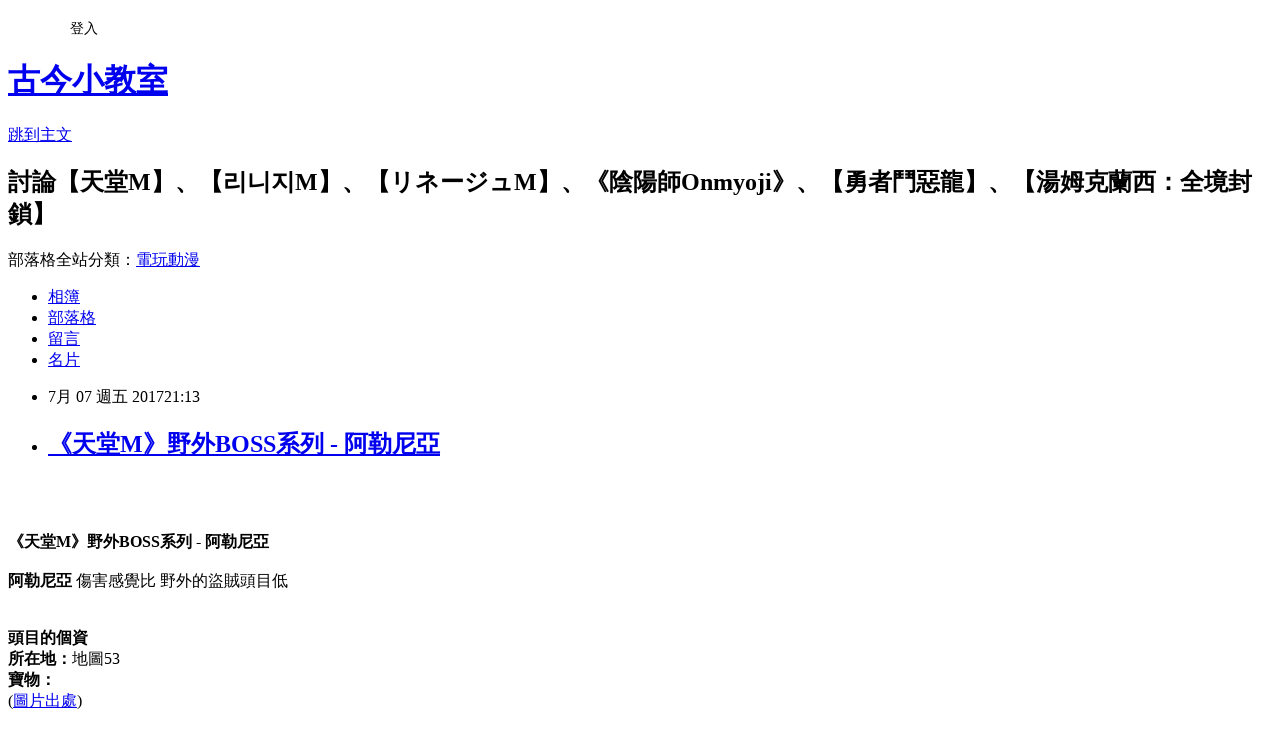

--- FILE ---
content_type: text/html; charset=utf-8
request_url: https://ezvideofun2.pixnet.net/blog/posts/14169698117
body_size: 27803
content:
<!DOCTYPE html><html lang="zh-TW"><head><meta charSet="utf-8"/><meta name="viewport" content="width=device-width, initial-scale=1"/><link rel="stylesheet" href="https://static.1px.tw/blog-next/_next/static/chunks/b1e52b495cc0137c.css" data-precedence="next"/><link rel="stylesheet" href="/fix.css?v=202601201402" type="text/css" data-precedence="medium"/><link rel="stylesheet" href="https://s3.1px.tw/blog/theme/choc/iframe-popup.css?v=202601201402" type="text/css" data-precedence="medium"/><link rel="stylesheet" href="https://s3.1px.tw/blog/theme/choc/plugins.min.css?v=202601201402" type="text/css" data-precedence="medium"/><link rel="stylesheet" href="https://s3.1px.tw/blog/theme/choc/openid-comment.css?v=202601201402" type="text/css" data-precedence="medium"/><link rel="stylesheet" href="https://s3.1px.tw/blog/theme/choc/style.min.css?v=202601201402" type="text/css" data-precedence="medium"/><link rel="stylesheet" href="https://s3.1px.tw/blog/theme/choc/main.min.css?v=202601201402" type="text/css" data-precedence="medium"/><link rel="stylesheet" href="https://pimg.1px.tw/ezvideofun2/assets/ezvideofun2.css?v=202601201402" type="text/css" data-precedence="medium"/><link rel="stylesheet" href="https://s3.1px.tw/blog/theme/choc/author-info.css?v=202601201402" type="text/css" data-precedence="medium"/><link rel="stylesheet" href="https://s3.1px.tw/blog/theme/choc/idlePop.min.css?v=202601201402" type="text/css" data-precedence="medium"/><link rel="preload" as="script" fetchPriority="low" href="https://static.1px.tw/blog-next/_next/static/chunks/94688e2baa9fea03.js"/><script src="https://static.1px.tw/blog-next/_next/static/chunks/41eaa5427c45ebcc.js" async=""></script><script src="https://static.1px.tw/blog-next/_next/static/chunks/e2c6231760bc85bd.js" async=""></script><script src="https://static.1px.tw/blog-next/_next/static/chunks/94bde6376cf279be.js" async=""></script><script src="https://static.1px.tw/blog-next/_next/static/chunks/426b9d9d938a9eb4.js" async=""></script><script src="https://static.1px.tw/blog-next/_next/static/chunks/turbopack-5021d21b4b170dda.js" async=""></script><script src="https://static.1px.tw/blog-next/_next/static/chunks/ff1a16fafef87110.js" async=""></script><script src="https://static.1px.tw/blog-next/_next/static/chunks/e308b2b9ce476a3e.js" async=""></script><script src="https://static.1px.tw/blog-next/_next/static/chunks/2bf79572a40338b7.js" async=""></script><script src="https://static.1px.tw/blog-next/_next/static/chunks/d3c6eed28c1dd8e2.js" async=""></script><script src="https://static.1px.tw/blog-next/_next/static/chunks/d4d39cfc2a072218.js" async=""></script><script src="https://static.1px.tw/blog-next/_next/static/chunks/6a5d72c05b9cd4ba.js" async=""></script><script src="https://static.1px.tw/blog-next/_next/static/chunks/8af6103cf1375f47.js" async=""></script><script src="https://static.1px.tw/blog-next/_next/static/chunks/60d08651d643cedc.js" async=""></script><script src="https://static.1px.tw/blog-next/_next/static/chunks/0ae21416dac1fa83.js" async=""></script><script src="https://static.1px.tw/blog-next/_next/static/chunks/6d1100e43ad18157.js" async=""></script><script src="https://static.1px.tw/blog-next/_next/static/chunks/87eeaf7a3b9005e8.js" async=""></script><script src="https://static.1px.tw/blog-next/_next/static/chunks/ed01c75076819ebd.js" async=""></script><script src="https://static.1px.tw/blog-next/_next/static/chunks/a4df8fc19a9a82e6.js" async=""></script><title>《天堂M》野外BOSS系列 - 阿勒尼亞</title><meta name="description" content="  "/><meta name="author" content="古今小教室"/><meta name="google-adsense-platform-account" content="pub-2647689032095179"/><meta name="fb:app_id" content="101730233200171"/><link rel="canonical" href="https://ezvideofun2.pixnet.net/blog/posts/14169698117"/><meta property="og:title" content="《天堂M》野外BOSS系列 - 阿勒尼亞"/><meta property="og:description" content="  "/><meta property="og:url" content="https://ezvideofun2.pixnet.net/blog/posts/14169698117"/><meta property="og:image" content="https://pimg.1px.tw/ezvideofun2/1499433241-3638437678.jpg"/><meta property="og:type" content="article"/><meta name="twitter:card" content="summary_large_image"/><meta name="twitter:title" content="《天堂M》野外BOSS系列 - 阿勒尼亞"/><meta name="twitter:description" content="  "/><meta name="twitter:image" content="https://pimg.1px.tw/ezvideofun2/1499433241-3638437678.jpg"/><link rel="icon" href="/favicon.ico?favicon.a62c60e0.ico" sizes="32x32" type="image/x-icon"/><script src="https://static.1px.tw/blog-next/_next/static/chunks/a6dad97d9634a72d.js" noModule=""></script></head><body><!--$--><!--/$--><!--$?--><template id="B:0"></template><!--/$--><script>requestAnimationFrame(function(){$RT=performance.now()});</script><script src="https://static.1px.tw/blog-next/_next/static/chunks/94688e2baa9fea03.js" id="_R_" async=""></script><div hidden id="S:0"><script id="pixnet-vars">
        window.PIXNET = {
          post_id: "14169698117",
          name: "ezvideofun2",
          user_id: 0,
          blog_id: "6351890",
          display_ads: true,
          ad_options: {"chictrip":false}
        };
      </script><script type="text/javascript" src="https://code.jquery.com/jquery-latest.min.js"></script><script id="json-ld-article-script" type="application/ld+json">{"@context":"https:\u002F\u002Fschema.org","@type":"BlogPosting","isAccessibleForFree":true,"mainEntityOfPage":{"@type":"WebPage","@id":"https:\u002F\u002Fezvideofun2.pixnet.net\u002Fblog\u002Fposts\u002F14169698117"},"headline":"《天堂M》野外BOSS系列 - 阿勒尼亞","description":"\u003Cimg alt=\"天堂M- BOSS-阿勒尼亞.jpg\" src=\"https:\u002F\u002Fpic.pimg.tw\u002Fezvideofun2\u002F1499433241-3638437678_n.jpg?v=1499433250\" title=\"天堂M- BOSS-阿勒尼亞.jpg\"\u003E\u003Cbr \u002F\u003E \u003Cbr\u003E ","articleBody":"\u003Cp\u003E&nbsp;\u003C\u002Fp\u003E\n\n\u003Cp\u003E\u003Cimg alt=\"天堂M- BOSS-阿勒尼亞.jpg\" src=\"https:\u002F\u002Fpimg.1px.tw\u002Fezvideofun2\u002F1499433241-3638437678.jpg\" title=\"天堂M- BOSS-阿勒尼亞.jpg\"\u003E\u003C\u002Fp\u003E\n\n\u003Cdiv style=\"font-size: 15px; font-style: normal; font-variant-ligatures: normal; font-variant-caps: normal; font-weight: normal; letter-spacing: normal; orphans: 2; text-align: start; text-indent: 0px; text-transform: none; white-space: normal; widows: 2; word-spacing: 0px; -webkit-text-stroke-width: 0px; text-decoration-style: initial; text-decoration-color: initial; margin: 0px; padding: 0px; color: rgb(94, 94, 94); font-family: &quot;Helvetica Neue&quot;, Helvetica, Roboto, Arial, &quot;Lucida Grande&quot;, &quot;PingFang TC&quot;, 蘋果儷中黑, &quot;Apple LiGothic Medium&quot;, sans-serif;\"\u003E&nbsp;\u003C\u002Fdiv\u003E\n\n\u003Cdiv style=\"color: rgb(70, 70, 70); font-family: Arial; font-size: 15px; font-style: normal; font-variant-ligatures: normal; font-variant-caps: normal; font-weight: normal; letter-spacing: normal; orphans: 2; text-align: start; text-indent: 0px; text-transform: none; white-space: normal; widows: 2; word-spacing: 0px; -webkit-text-stroke-width: 0px; text-decoration-style: initial; text-decoration-color: initial; margin: 0px; padding: 0px;\"\u003E\n\u003Cdiv style=\"margin: 0px; padding: 0px;\"\u003E\u003Cfont color=\"#ff0000\" face=\"Helvetica Neue, Helvetica, Roboto, Arial, Lucida Grande, PingFang TC, 蘋果儷中黑, Apple LiGothic Medium, sans-serif\"\u003E\u003Cstrong\u003E《天堂M》野外BOSS系列 - 阿勒尼亞\u003C\u002Fstrong\u003E\u003C\u002Ffont\u003E\u003C\u002Fdiv\u003E\n\n\u003Cdiv style=\"color: rgb(94, 94, 94); font-family: &quot;Helvetica Neue&quot;, Helvetica, Roboto, Arial, &quot;Lucida Grande&quot;, &quot;PingFang TC&quot;, 蘋果儷中黑, &quot;Apple LiGothic Medium&quot;, sans-serif; margin: 0px; padding: 0px;\"\u003E&nbsp;\u003C\u002Fdiv\u003E\n\n\u003Cdiv style=\"color: rgb(94, 94, 94); font-family: &quot;Helvetica Neue&quot;, Helvetica, Roboto, Arial, &quot;Lucida Grande&quot;, &quot;PingFang TC&quot;, 蘋果儷中黑, &quot;Apple LiGothic Medium&quot;, sans-serif; margin: 0px; padding: 0px;\"\u003E\u003Cstrong style=\"color:rgb(255, 0, 0)\"\u003E阿勒尼亞\u003C\u002Fstrong\u003E&nbsp;傷害感覺比 野外的盜賊頭目低\u003C\u002Fdiv\u003E\n\n\u003Cdiv style=\"color: rgb(94, 94, 94); font-family: &quot;Helvetica Neue&quot;, Helvetica, Roboto, Arial, &quot;Lucida Grande&quot;, &quot;PingFang TC&quot;, 蘋果儷中黑, &quot;Apple LiGothic Medium&quot;, sans-serif; margin: 0px; padding: 0px;\"\u003E&nbsp;\u003C\u002Fdiv\u003E\n\u003C\u002Fdiv\u003E\n\n\u003Cdiv style=\"font-size: 15px; font-style: normal; font-variant-ligatures: normal; font-variant-caps: normal; font-weight: normal; letter-spacing: normal; orphans: 2; text-align: start; text-indent: 0px; text-transform: none; white-space: normal; widows: 2; word-spacing: 0px; -webkit-text-stroke-width: 0px; text-decoration-style: initial; text-decoration-color: initial; margin: 0px; padding: 0px; color: rgb(94, 94, 94); font-family: &quot;Helvetica Neue&quot;, Helvetica, Roboto, Arial, &quot;Lucida Grande&quot;, &quot;PingFang TC&quot;, 蘋果儷中黑, &quot;Apple LiGothic Medium&quot;, sans-serif;\"\u003E&nbsp;\u003C\u002Fdiv\u003E\n\n\u003Cdiv style=\"font-size: 15px; font-style: normal; font-variant-ligatures: normal; font-variant-caps: normal; font-weight: normal; letter-spacing: normal; orphans: 2; text-align: start; text-indent: 0px; text-transform: none; white-space: normal; widows: 2; word-spacing: 0px; -webkit-text-stroke-width: 0px; text-decoration-style: initial; text-decoration-color: initial; margin: 0px; padding: 0px; color: rgb(94, 94, 94); font-family: &quot;Helvetica Neue&quot;, Helvetica, Roboto, Arial, &quot;Lucida Grande&quot;, &quot;PingFang TC&quot;, 蘋果儷中黑, &quot;Apple LiGothic Medium&quot;, sans-serif;\"\u003E\n\u003Cdiv style=\"margin: 0px; padding: 0px;\"\u003E\u003Cfont color=\"#5E5E5E\"\u003E\u003Cfont color=\"#ff0000\"\u003E\u003Cstrong\u003E頭目的個資\u003C\u002Fstrong\u003E\u003C\u002Ffont\u003E\u003C\u002Ffont\u003E\u003C\u002Fdiv\u003E\n\n\u003Cdiv style=\"margin: 0px; padding: 0px;\"\u003E\u003Cfont color=\"#5E5E5E\"\u003E\u003Cfont color=\"#ff0000\"\u003E\u003Cstrong\u003E所在地：\u003C\u002Fstrong\u003E\u003C\u002Ffont\u003E地圖53\u003C\u002Ffont\u003E\u003C\u002Fdiv\u003E\n\n\u003Cdiv style=\"margin: 0px; padding: 0px;\"\u003E\u003Cfont color=\"#5E5E5E\"\u003E\u003Cstrong\u003E\u003Cfont color=\"#FF0000\"\u003E寶物：\u003C\u002Ffont\u003E\u003C\u002Fstrong\u003E\u003C\u002Ffont\u003E\u003C\u002Fdiv\u003E\n\n\u003Cdiv style=\"margin: 0px; padding: 0px;\"\u003E\u003Cimg alt=\"BOSS寶物-阿勒尼亞.jpg\" src=\"https:\u002F\u002Fpimg.1px.tw\u002Fezvideofun2\u002F1499433233-396280322.jpg\" title=\"BOSS寶物-阿勒尼亞.jpg\"\u003E\u003C\u002Fdiv\u003E\n\u003C\u002Fdiv\u003E\n\n\u003Cdiv style=\"font-size: 15px; font-style: normal; font-variant-ligatures: normal; font-variant-caps: normal; font-weight: normal; letter-spacing: normal; orphans: 2; text-align: start; text-indent: 0px; text-transform: none; white-space: normal; widows: 2; word-spacing: 0px; -webkit-text-stroke-width: 0px; text-decoration-style: initial; text-decoration-color: initial; margin: 0px; padding: 0px; color: rgb(94, 94, 94); font-family: &quot;Helvetica Neue&quot;, Helvetica, Roboto, Arial, &quot;Lucida Grande&quot;, &quot;PingFang TC&quot;, 蘋果儷中黑, &quot;Apple LiGothic Medium&quot;, sans-serif;\"\u003E\u003Cfont color=\"#5E5E5E\"\u003E(\u003Ca href=\"https:\u002F\u002Fref.gamer.com.tw\u002Fredir.php?url=http%3A%2F%2Flineagem.inven.co.kr%2F\" style=\"color: rgb(0, 85, 170); text-decoration-line: none; cursor: pointer;\" target=\"_blank\"\u003E\u003Cfont color=\"#0055AA\"\u003E圖片出處\u003C\u002Ffont\u003E\u003C\u002Fa\u003E)\u003C\u002Ffont\u003E\u003C\u002Fdiv\u003E\n\n\u003Cdiv style=\"font-size: 15px; font-style: normal; font-variant-ligatures: normal; font-variant-caps: normal; font-weight: normal; letter-spacing: normal; orphans: 2; text-align: start; text-indent: 0px; text-transform: none; white-space: normal; widows: 2; word-spacing: 0px; -webkit-text-stroke-width: 0px; text-decoration-style: initial; text-decoration-color: initial; margin: 0px; padding: 0px; color: rgb(94, 94, 94); font-family: &quot;Helvetica Neue&quot;, Helvetica, Roboto, Arial, &quot;Lucida Grande&quot;, &quot;PingFang TC&quot;, 蘋果儷中黑, &quot;Apple LiGothic Medium&quot;, sans-serif;\"\u003E&nbsp;\u003C\u002Fdiv\u003E\n\n\u003Cdiv style=\"color: rgb(70, 70, 70); font-size: 15px; font-style: normal; font-variant-ligatures: normal; font-variant-caps: normal; font-weight: normal; letter-spacing: normal; orphans: 2; text-align: start; text-indent: 0px; text-transform: none; white-space: normal; widows: 2; word-spacing: 0px; -webkit-text-stroke-width: 0px; text-decoration-style: initial; text-decoration-color: initial; margin: 0px; padding: 0px; font-family: &quot;Helvetica Neue&quot;, Helvetica, Roboto, Arial, &quot;Lucida Grande&quot;, &quot;PingFang TC&quot;, 蘋果儷中黑, &quot;Apple LiGothic Medium&quot;, sans-serif;\"\u003E\n\u003Cdiv style=\"margin: 0px; padding: 0px;\"\u003E\n\u003Cdiv style=\"margin: 0px; padding: 0px;\"\u003E\u003Cstrong\u003E\u003Cfont color=\"#ff0000\"\u003E《天堂M》野外BOSS系列 - 阿勒尼亞\u003C\u002Ffont\u003E\u003C\u002Fstrong\u003E\u003C\u002Fdiv\u003E\n\n\u003Cdiv style=\"color: rgb(94, 94, 94); margin: 0px; padding: 0px;\"\u003E\u003Ca href=\"https:\u002F\u002Fyoutu.be\u002F0p-dsCPAut0\"\u003Ehttps:\u002F\u002Fyoutu.be\u002F0p-dsCPAut0\u003C\u002Fa\u003E\u003C\u002Fdiv\u003E\n\n\u003Cdiv style=\"color: rgb(94, 94, 94); margin: 0px; padding: 0px;\"\u003E&nbsp;\u003C\u002Fdiv\u003E\n\n\u003Cdiv style=\"color: rgb(94, 94, 94); margin: 0px; padding: 0px;\"\u003E\u003Ciframe allowfullscreen=\"\" frameborder=\"0\" height=\"315\" src=\"https:\u002F\u002Fwww.youtube.com\u002Fembed\u002F0p-dsCPAut0\" title=\"YouTube video player\" width=\"560\"\u003E\u003C\u002Fiframe\u003E\u003C\u002Fdiv\u003E\n\n\u003Cdiv style=\"color: rgb(94, 94, 94); margin: 0px; padding: 0px;\"\u003E&nbsp;\u003C\u002Fdiv\u003E\n\n\u003Cdiv style=\"color: rgb(94, 94, 94); margin: 0px; padding: 0px;\"\u003E\n\u003Chr id=\"null\" style=\"border-style: none none solid; border-bottom-width: 1px; border-bottom-color: gray;\"\u003E\u003C\u002Fdiv\u003E\n\n\u003Cdiv style=\"color: rgb(94, 94, 94); margin: 0px; padding: 0px;\"\u003E&nbsp;\u003C\u002Fdiv\u003E\n\n\u003Cdiv style=\"color: rgb(94, 94, 94); margin: 0px; padding: 0px;\"\u003E\n\u003Cdiv style=\"margin: 0px; padding: 0px;\"\u003E\u003Cstrong\u003E\u003Cfont color=\"#ff0000\"\u003E\u003Cfont style=\"background-color: rgb(255, 255, 0);\"\u003E其他BOSS\u003C\u002Ffont\u003E\u003C\u002Ffont\u003E\u003C\u002Fstrong\u003E\u003C\u002Fdiv\u003E\n\n\u003Cdiv style=\"margin: 0px; padding: 0px;\"\u003E&nbsp;\u003C\u002Fdiv\u003E\n\n\u003Cdiv style=\"margin: 0px; padding: 0px;\"\u003E\n\u003Cdiv style=\"margin: 0px; padding: 0px;\"\u003E\u003Cstrong\u003E\u003Cfont color=\"#ff0000\"\u003E《天堂M》野外BOSS系列 - 強盜頭目\u003C\u002Ffont\u003E\u003C\u002Fstrong\u003E\u003C\u002Fdiv\u003E\n\n\u003Cdiv style=\"margin: 0px; padding: 0px;\"\u003E\u003Cfont color=\"#0055aa\"\u003E\u003Ca href=\"https:\u002F\u002Fref.gamer.com.tw\u002Fredir.php?url=https%3A%2F%2Fyoutu.be%2FrXX7sTE16ZQ\" style=\"color: rgb(0, 85, 170); text-decoration-line: none; cursor: pointer;\" target=\"_blank\"\u003Ehttps:\u002F\u002Fyoutu.be\u002FrXX7sTE16ZQ\u003C\u002Fa\u003E\u003C\u002Ffont\u003E\u003C\u002Fdiv\u003E\n\u003C\u002Fdiv\u003E\n\n\u003Cdiv style=\"margin: 0px; padding: 0px;\"\u003E\n\u003Cdiv style=\"margin: 0px; padding: 0px;\"\u003E-\u003C\u002Fdiv\u003E\n\n\u003Cdiv style=\"margin: 0px; padding: 0px;\"\u003E\n\u003Cdiv style=\"margin: 0px; padding: 0px;\"\u003E\u003Cstrong\u003E\u003Cfont color=\"#ff0000\"\u003E《天堂M》野外BOSS系列 - 巴風特\u003C\u002Ffont\u003E\u003C\u002Fstrong\u003E\u003C\u002Fdiv\u003E\n\n\u003Cdiv style=\"margin: 0px; padding: 0px;\"\u003E\u003Cfont color=\"#5E5E5E\"\u003E\u003Ca href=\"https:\u002F\u002Fref.gamer.com.tw\u002Fredir.php?url=https%3A%2F%2Fyoutu.be%2FmugmorPywBw\" style=\"color: rgb(0, 85, 170); text-decoration-line: none; cursor: pointer;\" target=\"_blank\"\u003Ehttps:\u002F\u002Fyoutu.be\u002FmugmorPywBw\u003C\u002Fa\u003E\u003C\u002Ffont\u003E\u003C\u002Fdiv\u003E\n\u003C\u002Fdiv\u003E\n\n\u003Cdiv style=\"margin: 0px; padding: 0px;\"\u003E&nbsp;\u003C\u002Fdiv\u003E\n\n\u003Cdiv style=\"margin: 0px; padding: 0px;\"\u003E\n\u003Cdiv style=\"margin: 0px; padding: 0px;\"\u003E\n\u003Chr style=\"border-style: none none solid; border-bottom-width: 1px; border-bottom-color: gray;\"\u003E\n\u003Cdiv style=\"margin: 0px; padding: 0px;\"\u003E&nbsp;\u003C\u002Fdiv\u003E\n\n\u003Cdiv style=\"margin: 0px; padding: 0px;\"\u003E\n\u003Ch2 style=\"margin: 0px; padding: 0px; font-size: 15px; font-weight: normal;\"\u003E\u003Cfont color=\"#ff0000\"\u003E\u003Cfont face=\"Verdana\"\u003E\u003Cfont size=\"3\" style=\"font-size: 15px;\"\u003E\u003Cfont style=\"background-color: rgb(255, 255, 0);\"\u003E《古今小教室》 FB粉絲團\u003C\u002Ffont\u003E&nbsp;：&nbsp;\u003Ca href=\"https:\u002F\u002Fref.gamer.com.tw\u002Fredir.php?url=https%3A%2F%2Fgoo.gl%2FqRr9Yo\" style=\"color: rgb(0, 85, 170); text-decoration-line: none; cursor: pointer;\" target=\"_blank\"\u003E點我前往 (https:\u002F\u002Fgoo.gl\u002FqRr9Yo)\u003C\u002Fa\u003E\u003C\u002Ffont\u003E\u003C\u002Ffont\u003E\u003C\u002Ffont\u003E\u003C\u002Fh2\u003E\n\n\u003Ch2 style=\"margin: 0px; padding: 0px; font-size: 15px; font-weight: normal;\"\u003E&nbsp;\u003C\u002Fh2\u003E\n\n\u003Ch2 style=\"margin: 0px; padding: 0px; font-size: 15px; font-weight: normal;\"\u003E\u003Cfont color=\"#5E5E5E\"\u003E\u003Cfont size=\"3\" style=\"font-size: 15px;\"\u003E\u003Cfont color=\"#5E5E5E\"\u003E\u003Cfont size=\"3\" style=\"font-size: 15px;\"\u003E\u003Cfont color=\"#5E5E5E\"\u003E\u003Cfont size=\"3\" style=\"font-size: 15px;\"\u003E\u003Cfont size=\"3\" style=\"font-size: 15px;\"\u003E\u003Cfont size=\"3\" style=\"font-size: 15px;\"\u003E\u003Cfont face=\"Verdana\"\u003E\u003Cfont size=\"3\" style=\"font-size: 15px;\"\u003E\u003Cfont color=\"#ff0000\"\u003E\u003Cfont color=\"#0055AA\"\u003E\u003Ca href=\"https:\u002F\u002Fref.gamer.com.tw\u002Fredir.php?url=http%3A%2F%2Fezvideofun2.pixnet.net%2Fblog%2Fpost%2F167281572\" style=\"color: rgb(0, 85, 170); text-decoration-line: none; cursor: pointer;\" target=\"_blank\"\u003E《天堂M》新手必知系列 - 如何綁定帳號：點我前往\u003C\u002Fa\u003E\u003C\u002Ffont\u003E\u003C\u002Ffont\u003E\u003C\u002Ffont\u003E\u003C\u002Ffont\u003E\u003C\u002Ffont\u003E\u003C\u002Ffont\u003E\u003C\u002Ffont\u003E\u003C\u002Ffont\u003E\u003C\u002Ffont\u003E\u003C\u002Ffont\u003E\u003C\u002Ffont\u003E\u003C\u002Ffont\u003E\u003C\u002Fh2\u003E\n\u003C\u002Fdiv\u003E\n\n\u003Cdiv style=\"margin: 0px; padding: 0px;\"\u003E&nbsp;\u003C\u002Fdiv\u003E\n\n\u003Cdiv style=\"margin: 0px; padding: 0px;\"\u003E\u003Cfont color=\"#5E5E5E\"\u003E\u003Cfont color=\"#5E5E5E\"\u003E\u003Cfont color=\"#5E5E5E\"\u003E\u003Cfont size=\"3\" style=\"font-size: 15px;\"\u003E\u003Cfont color=\"#0055AA\"\u003E\u003Cfont color=\"#0055AA\"\u003E\u003Cfont color=\"#0055AA\"\u003E\u003Cfont color=\"#0055AA\"\u003E\u003Cfont color=\"#0055AA\" style=\"color: rgb(0, 85, 170); text-decoration-line: none; cursor: pointer;\"\u003E\u003Cfont color=\"#0055AA\"\u003E\u003Cfont color=\"#0055AA\"\u003E\u003Cfont color=\"#0055AA\"\u003E\u003Cfont color=\"#0055AA\"\u003E\u003Ca href=\"https:\u002F\u002Fref.gamer.com.tw\u002Fredir.php?url=https%3A%2F%2Fgoo.gl%2FRCRGF8\" style=\"color: rgb(0, 85, 170); text-decoration-line: none; cursor: pointer;\" target=\"_blank\"\u003E\u003Cfont color=\"#FF0000\" style=\"color: rgb(0, 85, 170); text-decoration-line: none; cursor: pointer;\"\u003E\u003Cstrong\u003E《天堂M》攻略文章總整理：\u003C\u002Fstrong\u003E\u003C\u002Ffont\u003E\u003Cfont color=\"#0055AA\" style=\"color: rgb(0, 85, 170); text-decoration-line: none; cursor: pointer;\"\u003E\u003Cfont color=\"#0055AA\"\u003E&nbsp;\u003C\u002Ffont\u003E\u003C\u002Ffont\u003E\u003Cstrong style=\"color:rgb(0, 85, 170); cursor:pointer; text-decoration-line:none\"\u003E\u003Cfont color=\"#0055AA\"\u003E\u003Cfont color=\"#008080\"\u003Ehttps:\u002F\u002Fgoo.gl\u002FRCRGF8&nbsp;\u003C\u002Ffont\u003E\u003C\u002Ffont\u003E\u003C\u002Fstrong\u003E\u003C\u002Fa\u003E\u003C\u002Ffont\u003E\u003C\u002Ffont\u003E\u003C\u002Ffont\u003E\u003C\u002Ffont\u003E\u003C\u002Ffont\u003E\u003C\u002Ffont\u003E\u003C\u002Ffont\u003E\u003C\u002Ffont\u003E\u003C\u002Ffont\u003E\u003C\u002Ffont\u003E\u003C\u002Ffont\u003E\u003C\u002Ffont\u003E\u003C\u002Ffont\u003E\u003C\u002Fdiv\u003E\n\n\u003Cdiv style=\"margin: 0px; padding: 0px;\"\u003E&nbsp;\u003C\u002Fdiv\u003E\n\n\u003Cdiv style=\"margin: 0px; padding: 0px;\"\u003E\u003Cfont color=\"#5E5E5E\"\u003E\u003Cfont color=\"#5E5E5E\"\u003E\u003Cfont color=\"#5E5E5E\"\u003E\u003Cfont color=\"#5E5E5E\"\u003E\u003Cfont color=\"#0055AA\"\u003E\u003Cfont color=\"#0055AA\"\u003E\u003Cfont color=\"#0055AA\"\u003E\u003Cfont color=\"#0055AA\"\u003E\u003Cstrong\u003E\u003Ca href=\"https:\u002F\u002Fref.gamer.com.tw\u002Fredir.php?url=https%3A%2F%2Fgoo.gl%2FCL9ayF\" style=\"color: rgb(0, 85, 170); text-decoration-line: none; cursor: pointer;\" target=\"_blank\"\u003E\u003Cfont color=\"#FF0000\"\u003E《天堂M》的影片清單：\u003C\u002Ffont\u003Ehttps:\u002F\u002Fgoo.gl\u002FCL9ayF\u003C\u002Fa\u003E\u003C\u002Fstrong\u003E\u003C\u002Ffont\u003E\u003C\u002Ffont\u003E\u003C\u002Ffont\u003E\u003C\u002Ffont\u003E\u003C\u002Ffont\u003E\u003C\u002Ffont\u003E\u003C\u002Ffont\u003E\u003C\u002Ffont\u003E\u003C\u002Fdiv\u003E\n\n\u003Cdiv style=\"margin: 0px; padding: 0px;\"\u003E&nbsp;\u003C\u002Fdiv\u003E\n\u003C\u002Fdiv\u003E\n\n\u003Cdiv style=\"margin: 0px; padding: 0px;\"\u003E\n\u003Chr style=\"border-style: none none solid; border-bottom-width: 1px; border-bottom-color: gray;\"\u003E\u003C\u002Fdiv\u003E\n\u003C\u002Fdiv\u003E\n\u003C\u002Fdiv\u003E\n\u003C\u002Fdiv\u003E\n\u003C\u002Fdiv\u003E\n\u003C\u002Fdiv\u003E\n","image":["https:\u002F\u002Fpimg.1px.tw\u002Fezvideofun2\u002F1499433241-3638437678.jpg"],"author":{"@type":"Person","name":"古今小教室","url":"https:\u002F\u002Fwww.pixnet.net\u002Fpcard\u002Fezvideofun2"},"publisher":{"@type":"Organization","name":"古今小教室","logo":{"@type":"ImageObject","url":"https:\u002F\u002Fs3.1px.tw\u002Fblog\u002Fcommon\u002Favatar\u002Fblog_cover_light.jpg"}},"datePublished":"2017-07-07T13:13:28.000Z","dateModified":"","keywords":[],"articleSection":"《天堂M》"}</script><template id="P:1"></template><template id="P:2"></template><template id="P:3"></template><section aria-label="Notifications alt+T" tabindex="-1" aria-live="polite" aria-relevant="additions text" aria-atomic="false"></section></div><script>(self.__next_f=self.__next_f||[]).push([0])</script><script>self.__next_f.push([1,"1:\"$Sreact.fragment\"\n3:I[39756,[\"https://static.1px.tw/blog-next/_next/static/chunks/ff1a16fafef87110.js\",\"https://static.1px.tw/blog-next/_next/static/chunks/e308b2b9ce476a3e.js\"],\"default\"]\n4:I[53536,[\"https://static.1px.tw/blog-next/_next/static/chunks/ff1a16fafef87110.js\",\"https://static.1px.tw/blog-next/_next/static/chunks/e308b2b9ce476a3e.js\"],\"default\"]\n6:I[97367,[\"https://static.1px.tw/blog-next/_next/static/chunks/ff1a16fafef87110.js\",\"https://static.1px.tw/blog-next/_next/static/chunks/e308b2b9ce476a3e.js\"],\"OutletBoundary\"]\n8:I[97367,[\"https://static.1px.tw/blog-next/_next/static/chunks/ff1a16fafef87110.js\",\"https://static.1px.tw/blog-next/_next/static/chunks/e308b2b9ce476a3e.js\"],\"ViewportBoundary\"]\na:I[97367,[\"https://static.1px.tw/blog-next/_next/static/chunks/ff1a16fafef87110.js\",\"https://static.1px.tw/blog-next/_next/static/chunks/e308b2b9ce476a3e.js\"],\"MetadataBoundary\"]\nc:I[63491,[\"https://static.1px.tw/blog-next/_next/static/chunks/2bf79572a40338b7.js\",\"https://static.1px.tw/blog-next/_next/static/chunks/d3c6eed28c1dd8e2.js\"],\"default\"]\n:HL[\"https://static.1px.tw/blog-next/_next/static/chunks/b1e52b495cc0137c.css\",\"style\"]\n"])</script><script>self.__next_f.push([1,"0:{\"P\":null,\"b\":\"Fh5CEL29DpBu-3dUnujtG\",\"c\":[\"\",\"blog\",\"posts\",\"14169698117\"],\"q\":\"\",\"i\":false,\"f\":[[[\"\",{\"children\":[\"blog\",{\"children\":[\"posts\",{\"children\":[[\"id\",\"14169698117\",\"d\"],{\"children\":[\"__PAGE__\",{}]}]}]}]},\"$undefined\",\"$undefined\",true],[[\"$\",\"$1\",\"c\",{\"children\":[[[\"$\",\"script\",\"script-0\",{\"src\":\"https://static.1px.tw/blog-next/_next/static/chunks/d4d39cfc2a072218.js\",\"async\":true,\"nonce\":\"$undefined\"}],[\"$\",\"script\",\"script-1\",{\"src\":\"https://static.1px.tw/blog-next/_next/static/chunks/6a5d72c05b9cd4ba.js\",\"async\":true,\"nonce\":\"$undefined\"}],[\"$\",\"script\",\"script-2\",{\"src\":\"https://static.1px.tw/blog-next/_next/static/chunks/8af6103cf1375f47.js\",\"async\":true,\"nonce\":\"$undefined\"}]],\"$L2\"]}],{\"children\":[[\"$\",\"$1\",\"c\",{\"children\":[null,[\"$\",\"$L3\",null,{\"parallelRouterKey\":\"children\",\"error\":\"$undefined\",\"errorStyles\":\"$undefined\",\"errorScripts\":\"$undefined\",\"template\":[\"$\",\"$L4\",null,{}],\"templateStyles\":\"$undefined\",\"templateScripts\":\"$undefined\",\"notFound\":\"$undefined\",\"forbidden\":\"$undefined\",\"unauthorized\":\"$undefined\"}]]}],{\"children\":[[\"$\",\"$1\",\"c\",{\"children\":[null,[\"$\",\"$L3\",null,{\"parallelRouterKey\":\"children\",\"error\":\"$undefined\",\"errorStyles\":\"$undefined\",\"errorScripts\":\"$undefined\",\"template\":[\"$\",\"$L4\",null,{}],\"templateStyles\":\"$undefined\",\"templateScripts\":\"$undefined\",\"notFound\":\"$undefined\",\"forbidden\":\"$undefined\",\"unauthorized\":\"$undefined\"}]]}],{\"children\":[[\"$\",\"$1\",\"c\",{\"children\":[null,[\"$\",\"$L3\",null,{\"parallelRouterKey\":\"children\",\"error\":\"$undefined\",\"errorStyles\":\"$undefined\",\"errorScripts\":\"$undefined\",\"template\":[\"$\",\"$L4\",null,{}],\"templateStyles\":\"$undefined\",\"templateScripts\":\"$undefined\",\"notFound\":\"$undefined\",\"forbidden\":\"$undefined\",\"unauthorized\":\"$undefined\"}]]}],{\"children\":[[\"$\",\"$1\",\"c\",{\"children\":[\"$L5\",[[\"$\",\"link\",\"0\",{\"rel\":\"stylesheet\",\"href\":\"https://static.1px.tw/blog-next/_next/static/chunks/b1e52b495cc0137c.css\",\"precedence\":\"next\",\"crossOrigin\":\"$undefined\",\"nonce\":\"$undefined\"}],[\"$\",\"script\",\"script-0\",{\"src\":\"https://static.1px.tw/blog-next/_next/static/chunks/0ae21416dac1fa83.js\",\"async\":true,\"nonce\":\"$undefined\"}],[\"$\",\"script\",\"script-1\",{\"src\":\"https://static.1px.tw/blog-next/_next/static/chunks/6d1100e43ad18157.js\",\"async\":true,\"nonce\":\"$undefined\"}],[\"$\",\"script\",\"script-2\",{\"src\":\"https://static.1px.tw/blog-next/_next/static/chunks/87eeaf7a3b9005e8.js\",\"async\":true,\"nonce\":\"$undefined\"}],[\"$\",\"script\",\"script-3\",{\"src\":\"https://static.1px.tw/blog-next/_next/static/chunks/ed01c75076819ebd.js\",\"async\":true,\"nonce\":\"$undefined\"}],[\"$\",\"script\",\"script-4\",{\"src\":\"https://static.1px.tw/blog-next/_next/static/chunks/a4df8fc19a9a82e6.js\",\"async\":true,\"nonce\":\"$undefined\"}]],[\"$\",\"$L6\",null,{\"children\":\"$@7\"}]]}],{},null,false,false]},null,false,false]},null,false,false]},null,false,false]},null,false,false],[\"$\",\"$1\",\"h\",{\"children\":[null,[\"$\",\"$L8\",null,{\"children\":\"$@9\"}],[\"$\",\"$La\",null,{\"children\":\"$@b\"}],null]}],false]],\"m\":\"$undefined\",\"G\":[\"$c\",[]],\"S\":false}\n"])</script><script>self.__next_f.push([1,"9:[[\"$\",\"meta\",\"0\",{\"charSet\":\"utf-8\"}],[\"$\",\"meta\",\"1\",{\"name\":\"viewport\",\"content\":\"width=device-width, initial-scale=1\"}]]\n"])</script><script>self.__next_f.push([1,"d:I[79520,[\"https://static.1px.tw/blog-next/_next/static/chunks/d4d39cfc2a072218.js\",\"https://static.1px.tw/blog-next/_next/static/chunks/6a5d72c05b9cd4ba.js\",\"https://static.1px.tw/blog-next/_next/static/chunks/8af6103cf1375f47.js\"],\"\"]\n10:I[2352,[\"https://static.1px.tw/blog-next/_next/static/chunks/d4d39cfc2a072218.js\",\"https://static.1px.tw/blog-next/_next/static/chunks/6a5d72c05b9cd4ba.js\",\"https://static.1px.tw/blog-next/_next/static/chunks/8af6103cf1375f47.js\"],\"AdultWarningModal\"]\n11:I[69182,[\"https://static.1px.tw/blog-next/_next/static/chunks/d4d39cfc2a072218.js\",\"https://static.1px.tw/blog-next/_next/static/chunks/6a5d72c05b9cd4ba.js\",\"https://static.1px.tw/blog-next/_next/static/chunks/8af6103cf1375f47.js\"],\"HydrationComplete\"]\n12:I[12985,[\"https://static.1px.tw/blog-next/_next/static/chunks/d4d39cfc2a072218.js\",\"https://static.1px.tw/blog-next/_next/static/chunks/6a5d72c05b9cd4ba.js\",\"https://static.1px.tw/blog-next/_next/static/chunks/8af6103cf1375f47.js\"],\"NuqsAdapter\"]\n13:I[82782,[\"https://static.1px.tw/blog-next/_next/static/chunks/d4d39cfc2a072218.js\",\"https://static.1px.tw/blog-next/_next/static/chunks/6a5d72c05b9cd4ba.js\",\"https://static.1px.tw/blog-next/_next/static/chunks/8af6103cf1375f47.js\"],\"RefineContext\"]\n14:I[29306,[\"https://static.1px.tw/blog-next/_next/static/chunks/d4d39cfc2a072218.js\",\"https://static.1px.tw/blog-next/_next/static/chunks/6a5d72c05b9cd4ba.js\",\"https://static.1px.tw/blog-next/_next/static/chunks/8af6103cf1375f47.js\",\"https://static.1px.tw/blog-next/_next/static/chunks/60d08651d643cedc.js\",\"https://static.1px.tw/blog-next/_next/static/chunks/d3c6eed28c1dd8e2.js\"],\"default\"]\n2:[\"$\",\"html\",null,{\"lang\":\"zh-TW\",\"children\":[[\"$\",\"$Ld\",null,{\"id\":\"google-tag-manager\",\"strategy\":\"afterInteractive\",\"children\":\"\\n(function(w,d,s,l,i){w[l]=w[l]||[];w[l].push({'gtm.start':\\nnew Date().getTime(),event:'gtm.js'});var f=d.getElementsByTagName(s)[0],\\nj=d.createElement(s),dl=l!='dataLayer'?'\u0026l='+l:'';j.async=true;j.src=\\n'https://www.googletagmanager.com/gtm.js?id='+i+dl;f.parentNode.insertBefore(j,f);\\n})(window,document,'script','dataLayer','GTM-TRLQMPKX');\\n  \"}],\"$Le\",\"$Lf\",[\"$\",\"body\",null,{\"children\":[[\"$\",\"$L10\",null,{\"display\":false}],[\"$\",\"$L11\",null,{}],[\"$\",\"$L12\",null,{\"children\":[\"$\",\"$L13\",null,{\"children\":[\"$\",\"$L3\",null,{\"parallelRouterKey\":\"children\",\"error\":\"$undefined\",\"errorStyles\":\"$undefined\",\"errorScripts\":\"$undefined\",\"template\":[\"$\",\"$L4\",null,{}],\"templateStyles\":\"$undefined\",\"templateScripts\":\"$undefined\",\"notFound\":[[\"$\",\"$L14\",null,{}],[]],\"forbidden\":\"$undefined\",\"unauthorized\":\"$undefined\"}]}]}]]}]]}]\n"])</script><script>self.__next_f.push([1,"e:null\nf:null\n"])</script><script>self.__next_f.push([1,"16:I[27201,[\"https://static.1px.tw/blog-next/_next/static/chunks/ff1a16fafef87110.js\",\"https://static.1px.tw/blog-next/_next/static/chunks/e308b2b9ce476a3e.js\"],\"IconMark\"]\n5:[[\"$\",\"script\",null,{\"id\":\"pixnet-vars\",\"children\":\"\\n        window.PIXNET = {\\n          post_id: \\\"14169698117\\\",\\n          name: \\\"ezvideofun2\\\",\\n          user_id: 0,\\n          blog_id: \\\"6351890\\\",\\n          display_ads: true,\\n          ad_options: {\\\"chictrip\\\":false}\\n        };\\n      \"}],\"$L15\"]\nb:[[\"$\",\"title\",\"0\",{\"children\":\"《天堂M》野外BOSS系列 - 阿勒尼亞\"}],[\"$\",\"meta\",\"1\",{\"name\":\"description\",\"content\":\"  \"}],[\"$\",\"meta\",\"2\",{\"name\":\"author\",\"content\":\"古今小教室\"}],[\"$\",\"meta\",\"3\",{\"name\":\"google-adsense-platform-account\",\"content\":\"pub-2647689032095179\"}],[\"$\",\"meta\",\"4\",{\"name\":\"fb:app_id\",\"content\":\"101730233200171\"}],[\"$\",\"link\",\"5\",{\"rel\":\"canonical\",\"href\":\"https://ezvideofun2.pixnet.net/blog/posts/14169698117\"}],[\"$\",\"meta\",\"6\",{\"property\":\"og:title\",\"content\":\"《天堂M》野外BOSS系列 - 阿勒尼亞\"}],[\"$\",\"meta\",\"7\",{\"property\":\"og:description\",\"content\":\"  \"}],[\"$\",\"meta\",\"8\",{\"property\":\"og:url\",\"content\":\"https://ezvideofun2.pixnet.net/blog/posts/14169698117\"}],[\"$\",\"meta\",\"9\",{\"property\":\"og:image\",\"content\":\"https://pimg.1px.tw/ezvideofun2/1499433241-3638437678.jpg\"}],[\"$\",\"meta\",\"10\",{\"property\":\"og:type\",\"content\":\"article\"}],[\"$\",\"meta\",\"11\",{\"name\":\"twitter:card\",\"content\":\"summary_large_image\"}],[\"$\",\"meta\",\"12\",{\"name\":\"twitter:title\",\"content\":\"《天堂M》野外BOSS系列 - 阿勒尼亞\"}],[\"$\",\"meta\",\"13\",{\"name\":\"twitter:description\",\"content\":\"  \"}],[\"$\",\"meta\",\"14\",{\"name\":\"twitter:image\",\"content\":\"https://pimg.1px.tw/ezvideofun2/1499433241-3638437678.jpg\"}],[\"$\",\"link\",\"15\",{\"rel\":\"icon\",\"href\":\"/favicon.ico?favicon.a62c60e0.ico\",\"sizes\":\"32x32\",\"type\":\"image/x-icon\"}],[\"$\",\"$L16\",\"16\",{}]]\n7:null\n"])</script><script>self.__next_f.push([1,":HL[\"/fix.css?v=202601201402\",\"style\",{\"type\":\"text/css\"}]\n:HL[\"https://s3.1px.tw/blog/theme/choc/iframe-popup.css?v=202601201402\",\"style\",{\"type\":\"text/css\"}]\n:HL[\"https://s3.1px.tw/blog/theme/choc/plugins.min.css?v=202601201402\",\"style\",{\"type\":\"text/css\"}]\n:HL[\"https://s3.1px.tw/blog/theme/choc/openid-comment.css?v=202601201402\",\"style\",{\"type\":\"text/css\"}]\n:HL[\"https://s3.1px.tw/blog/theme/choc/style.min.css?v=202601201402\",\"style\",{\"type\":\"text/css\"}]\n:HL[\"https://s3.1px.tw/blog/theme/choc/main.min.css?v=202601201402\",\"style\",{\"type\":\"text/css\"}]\n:HL[\"https://pimg.1px.tw/ezvideofun2/assets/ezvideofun2.css?v=202601201402\",\"style\",{\"type\":\"text/css\"}]\n:HL[\"https://s3.1px.tw/blog/theme/choc/author-info.css?v=202601201402\",\"style\",{\"type\":\"text/css\"}]\n:HL[\"https://s3.1px.tw/blog/theme/choc/idlePop.min.css?v=202601201402\",\"style\",{\"type\":\"text/css\"}]\n17:T442e,"])</script><script>self.__next_f.push([1,"{\"@context\":\"https:\\u002F\\u002Fschema.org\",\"@type\":\"BlogPosting\",\"isAccessibleForFree\":true,\"mainEntityOfPage\":{\"@type\":\"WebPage\",\"@id\":\"https:\\u002F\\u002Fezvideofun2.pixnet.net\\u002Fblog\\u002Fposts\\u002F14169698117\"},\"headline\":\"《天堂M》野外BOSS系列 - 阿勒尼亞\",\"description\":\"\\u003Cimg alt=\\\"天堂M- BOSS-阿勒尼亞.jpg\\\" src=\\\"https:\\u002F\\u002Fpic.pimg.tw\\u002Fezvideofun2\\u002F1499433241-3638437678_n.jpg?v=1499433250\\\" title=\\\"天堂M- BOSS-阿勒尼亞.jpg\\\"\\u003E\\u003Cbr \\u002F\\u003E \\u003Cbr\\u003E \",\"articleBody\":\"\\u003Cp\\u003E\u0026nbsp;\\u003C\\u002Fp\\u003E\\n\\n\\u003Cp\\u003E\\u003Cimg alt=\\\"天堂M- BOSS-阿勒尼亞.jpg\\\" src=\\\"https:\\u002F\\u002Fpimg.1px.tw\\u002Fezvideofun2\\u002F1499433241-3638437678.jpg\\\" title=\\\"天堂M- BOSS-阿勒尼亞.jpg\\\"\\u003E\\u003C\\u002Fp\\u003E\\n\\n\\u003Cdiv style=\\\"font-size: 15px; font-style: normal; font-variant-ligatures: normal; font-variant-caps: normal; font-weight: normal; letter-spacing: normal; orphans: 2; text-align: start; text-indent: 0px; text-transform: none; white-space: normal; widows: 2; word-spacing: 0px; -webkit-text-stroke-width: 0px; text-decoration-style: initial; text-decoration-color: initial; margin: 0px; padding: 0px; color: rgb(94, 94, 94); font-family: \u0026quot;Helvetica Neue\u0026quot;, Helvetica, Roboto, Arial, \u0026quot;Lucida Grande\u0026quot;, \u0026quot;PingFang TC\u0026quot;, 蘋果儷中黑, \u0026quot;Apple LiGothic Medium\u0026quot;, sans-serif;\\\"\\u003E\u0026nbsp;\\u003C\\u002Fdiv\\u003E\\n\\n\\u003Cdiv style=\\\"color: rgb(70, 70, 70); font-family: Arial; font-size: 15px; font-style: normal; font-variant-ligatures: normal; font-variant-caps: normal; font-weight: normal; letter-spacing: normal; orphans: 2; text-align: start; text-indent: 0px; text-transform: none; white-space: normal; widows: 2; word-spacing: 0px; -webkit-text-stroke-width: 0px; text-decoration-style: initial; text-decoration-color: initial; margin: 0px; padding: 0px;\\\"\\u003E\\n\\u003Cdiv style=\\\"margin: 0px; padding: 0px;\\\"\\u003E\\u003Cfont color=\\\"#ff0000\\\" face=\\\"Helvetica Neue, Helvetica, Roboto, Arial, Lucida Grande, PingFang TC, 蘋果儷中黑, Apple LiGothic Medium, sans-serif\\\"\\u003E\\u003Cstrong\\u003E《天堂M》野外BOSS系列 - 阿勒尼亞\\u003C\\u002Fstrong\\u003E\\u003C\\u002Ffont\\u003E\\u003C\\u002Fdiv\\u003E\\n\\n\\u003Cdiv style=\\\"color: rgb(94, 94, 94); font-family: \u0026quot;Helvetica Neue\u0026quot;, Helvetica, Roboto, Arial, \u0026quot;Lucida Grande\u0026quot;, \u0026quot;PingFang TC\u0026quot;, 蘋果儷中黑, \u0026quot;Apple LiGothic Medium\u0026quot;, sans-serif; margin: 0px; padding: 0px;\\\"\\u003E\u0026nbsp;\\u003C\\u002Fdiv\\u003E\\n\\n\\u003Cdiv style=\\\"color: rgb(94, 94, 94); font-family: \u0026quot;Helvetica Neue\u0026quot;, Helvetica, Roboto, Arial, \u0026quot;Lucida Grande\u0026quot;, \u0026quot;PingFang TC\u0026quot;, 蘋果儷中黑, \u0026quot;Apple LiGothic Medium\u0026quot;, sans-serif; margin: 0px; padding: 0px;\\\"\\u003E\\u003Cstrong style=\\\"color:rgb(255, 0, 0)\\\"\\u003E阿勒尼亞\\u003C\\u002Fstrong\\u003E\u0026nbsp;傷害感覺比 野外的盜賊頭目低\\u003C\\u002Fdiv\\u003E\\n\\n\\u003Cdiv style=\\\"color: rgb(94, 94, 94); font-family: \u0026quot;Helvetica Neue\u0026quot;, Helvetica, Roboto, Arial, \u0026quot;Lucida Grande\u0026quot;, \u0026quot;PingFang TC\u0026quot;, 蘋果儷中黑, \u0026quot;Apple LiGothic Medium\u0026quot;, sans-serif; margin: 0px; padding: 0px;\\\"\\u003E\u0026nbsp;\\u003C\\u002Fdiv\\u003E\\n\\u003C\\u002Fdiv\\u003E\\n\\n\\u003Cdiv style=\\\"font-size: 15px; font-style: normal; font-variant-ligatures: normal; font-variant-caps: normal; font-weight: normal; letter-spacing: normal; orphans: 2; text-align: start; text-indent: 0px; text-transform: none; white-space: normal; widows: 2; word-spacing: 0px; -webkit-text-stroke-width: 0px; text-decoration-style: initial; text-decoration-color: initial; margin: 0px; padding: 0px; color: rgb(94, 94, 94); font-family: \u0026quot;Helvetica Neue\u0026quot;, Helvetica, Roboto, Arial, \u0026quot;Lucida Grande\u0026quot;, \u0026quot;PingFang TC\u0026quot;, 蘋果儷中黑, \u0026quot;Apple LiGothic Medium\u0026quot;, sans-serif;\\\"\\u003E\u0026nbsp;\\u003C\\u002Fdiv\\u003E\\n\\n\\u003Cdiv style=\\\"font-size: 15px; font-style: normal; font-variant-ligatures: normal; font-variant-caps: normal; font-weight: normal; letter-spacing: normal; orphans: 2; text-align: start; text-indent: 0px; text-transform: none; white-space: normal; widows: 2; word-spacing: 0px; -webkit-text-stroke-width: 0px; text-decoration-style: initial; text-decoration-color: initial; margin: 0px; padding: 0px; color: rgb(94, 94, 94); font-family: \u0026quot;Helvetica Neue\u0026quot;, Helvetica, Roboto, Arial, \u0026quot;Lucida Grande\u0026quot;, \u0026quot;PingFang TC\u0026quot;, 蘋果儷中黑, \u0026quot;Apple LiGothic Medium\u0026quot;, sans-serif;\\\"\\u003E\\n\\u003Cdiv style=\\\"margin: 0px; padding: 0px;\\\"\\u003E\\u003Cfont color=\\\"#5E5E5E\\\"\\u003E\\u003Cfont color=\\\"#ff0000\\\"\\u003E\\u003Cstrong\\u003E頭目的個資\\u003C\\u002Fstrong\\u003E\\u003C\\u002Ffont\\u003E\\u003C\\u002Ffont\\u003E\\u003C\\u002Fdiv\\u003E\\n\\n\\u003Cdiv style=\\\"margin: 0px; padding: 0px;\\\"\\u003E\\u003Cfont color=\\\"#5E5E5E\\\"\\u003E\\u003Cfont color=\\\"#ff0000\\\"\\u003E\\u003Cstrong\\u003E所在地：\\u003C\\u002Fstrong\\u003E\\u003C\\u002Ffont\\u003E地圖53\\u003C\\u002Ffont\\u003E\\u003C\\u002Fdiv\\u003E\\n\\n\\u003Cdiv style=\\\"margin: 0px; padding: 0px;\\\"\\u003E\\u003Cfont color=\\\"#5E5E5E\\\"\\u003E\\u003Cstrong\\u003E\\u003Cfont color=\\\"#FF0000\\\"\\u003E寶物：\\u003C\\u002Ffont\\u003E\\u003C\\u002Fstrong\\u003E\\u003C\\u002Ffont\\u003E\\u003C\\u002Fdiv\\u003E\\n\\n\\u003Cdiv style=\\\"margin: 0px; padding: 0px;\\\"\\u003E\\u003Cimg alt=\\\"BOSS寶物-阿勒尼亞.jpg\\\" src=\\\"https:\\u002F\\u002Fpimg.1px.tw\\u002Fezvideofun2\\u002F1499433233-396280322.jpg\\\" title=\\\"BOSS寶物-阿勒尼亞.jpg\\\"\\u003E\\u003C\\u002Fdiv\\u003E\\n\\u003C\\u002Fdiv\\u003E\\n\\n\\u003Cdiv style=\\\"font-size: 15px; font-style: normal; font-variant-ligatures: normal; font-variant-caps: normal; font-weight: normal; letter-spacing: normal; orphans: 2; text-align: start; text-indent: 0px; text-transform: none; white-space: normal; widows: 2; word-spacing: 0px; -webkit-text-stroke-width: 0px; text-decoration-style: initial; text-decoration-color: initial; margin: 0px; padding: 0px; color: rgb(94, 94, 94); font-family: \u0026quot;Helvetica Neue\u0026quot;, Helvetica, Roboto, Arial, \u0026quot;Lucida Grande\u0026quot;, \u0026quot;PingFang TC\u0026quot;, 蘋果儷中黑, \u0026quot;Apple LiGothic Medium\u0026quot;, sans-serif;\\\"\\u003E\\u003Cfont color=\\\"#5E5E5E\\\"\\u003E(\\u003Ca href=\\\"https:\\u002F\\u002Fref.gamer.com.tw\\u002Fredir.php?url=http%3A%2F%2Flineagem.inven.co.kr%2F\\\" style=\\\"color: rgb(0, 85, 170); text-decoration-line: none; cursor: pointer;\\\" target=\\\"_blank\\\"\\u003E\\u003Cfont color=\\\"#0055AA\\\"\\u003E圖片出處\\u003C\\u002Ffont\\u003E\\u003C\\u002Fa\\u003E)\\u003C\\u002Ffont\\u003E\\u003C\\u002Fdiv\\u003E\\n\\n\\u003Cdiv style=\\\"font-size: 15px; font-style: normal; font-variant-ligatures: normal; font-variant-caps: normal; font-weight: normal; letter-spacing: normal; orphans: 2; text-align: start; text-indent: 0px; text-transform: none; white-space: normal; widows: 2; word-spacing: 0px; -webkit-text-stroke-width: 0px; text-decoration-style: initial; text-decoration-color: initial; margin: 0px; padding: 0px; color: rgb(94, 94, 94); font-family: \u0026quot;Helvetica Neue\u0026quot;, Helvetica, Roboto, Arial, \u0026quot;Lucida Grande\u0026quot;, \u0026quot;PingFang TC\u0026quot;, 蘋果儷中黑, \u0026quot;Apple LiGothic Medium\u0026quot;, sans-serif;\\\"\\u003E\u0026nbsp;\\u003C\\u002Fdiv\\u003E\\n\\n\\u003Cdiv style=\\\"color: rgb(70, 70, 70); font-size: 15px; font-style: normal; font-variant-ligatures: normal; font-variant-caps: normal; font-weight: normal; letter-spacing: normal; orphans: 2; text-align: start; text-indent: 0px; text-transform: none; white-space: normal; widows: 2; word-spacing: 0px; -webkit-text-stroke-width: 0px; text-decoration-style: initial; text-decoration-color: initial; margin: 0px; padding: 0px; font-family: \u0026quot;Helvetica Neue\u0026quot;, Helvetica, Roboto, Arial, \u0026quot;Lucida Grande\u0026quot;, \u0026quot;PingFang TC\u0026quot;, 蘋果儷中黑, \u0026quot;Apple LiGothic Medium\u0026quot;, sans-serif;\\\"\\u003E\\n\\u003Cdiv style=\\\"margin: 0px; padding: 0px;\\\"\\u003E\\n\\u003Cdiv style=\\\"margin: 0px; padding: 0px;\\\"\\u003E\\u003Cstrong\\u003E\\u003Cfont color=\\\"#ff0000\\\"\\u003E《天堂M》野外BOSS系列 - 阿勒尼亞\\u003C\\u002Ffont\\u003E\\u003C\\u002Fstrong\\u003E\\u003C\\u002Fdiv\\u003E\\n\\n\\u003Cdiv style=\\\"color: rgb(94, 94, 94); margin: 0px; padding: 0px;\\\"\\u003E\\u003Ca href=\\\"https:\\u002F\\u002Fyoutu.be\\u002F0p-dsCPAut0\\\"\\u003Ehttps:\\u002F\\u002Fyoutu.be\\u002F0p-dsCPAut0\\u003C\\u002Fa\\u003E\\u003C\\u002Fdiv\\u003E\\n\\n\\u003Cdiv style=\\\"color: rgb(94, 94, 94); margin: 0px; padding: 0px;\\\"\\u003E\u0026nbsp;\\u003C\\u002Fdiv\\u003E\\n\\n\\u003Cdiv style=\\\"color: rgb(94, 94, 94); margin: 0px; padding: 0px;\\\"\\u003E\\u003Ciframe allowfullscreen=\\\"\\\" frameborder=\\\"0\\\" height=\\\"315\\\" src=\\\"https:\\u002F\\u002Fwww.youtube.com\\u002Fembed\\u002F0p-dsCPAut0\\\" title=\\\"YouTube video player\\\" width=\\\"560\\\"\\u003E\\u003C\\u002Fiframe\\u003E\\u003C\\u002Fdiv\\u003E\\n\\n\\u003Cdiv style=\\\"color: rgb(94, 94, 94); margin: 0px; padding: 0px;\\\"\\u003E\u0026nbsp;\\u003C\\u002Fdiv\\u003E\\n\\n\\u003Cdiv style=\\\"color: rgb(94, 94, 94); margin: 0px; padding: 0px;\\\"\\u003E\\n\\u003Chr id=\\\"null\\\" style=\\\"border-style: none none solid; border-bottom-width: 1px; border-bottom-color: gray;\\\"\\u003E\\u003C\\u002Fdiv\\u003E\\n\\n\\u003Cdiv style=\\\"color: rgb(94, 94, 94); margin: 0px; padding: 0px;\\\"\\u003E\u0026nbsp;\\u003C\\u002Fdiv\\u003E\\n\\n\\u003Cdiv style=\\\"color: rgb(94, 94, 94); margin: 0px; padding: 0px;\\\"\\u003E\\n\\u003Cdiv style=\\\"margin: 0px; padding: 0px;\\\"\\u003E\\u003Cstrong\\u003E\\u003Cfont color=\\\"#ff0000\\\"\\u003E\\u003Cfont style=\\\"background-color: rgb(255, 255, 0);\\\"\\u003E其他BOSS\\u003C\\u002Ffont\\u003E\\u003C\\u002Ffont\\u003E\\u003C\\u002Fstrong\\u003E\\u003C\\u002Fdiv\\u003E\\n\\n\\u003Cdiv style=\\\"margin: 0px; padding: 0px;\\\"\\u003E\u0026nbsp;\\u003C\\u002Fdiv\\u003E\\n\\n\\u003Cdiv style=\\\"margin: 0px; padding: 0px;\\\"\\u003E\\n\\u003Cdiv style=\\\"margin: 0px; padding: 0px;\\\"\\u003E\\u003Cstrong\\u003E\\u003Cfont color=\\\"#ff0000\\\"\\u003E《天堂M》野外BOSS系列 - 強盜頭目\\u003C\\u002Ffont\\u003E\\u003C\\u002Fstrong\\u003E\\u003C\\u002Fdiv\\u003E\\n\\n\\u003Cdiv style=\\\"margin: 0px; padding: 0px;\\\"\\u003E\\u003Cfont color=\\\"#0055aa\\\"\\u003E\\u003Ca href=\\\"https:\\u002F\\u002Fref.gamer.com.tw\\u002Fredir.php?url=https%3A%2F%2Fyoutu.be%2FrXX7sTE16ZQ\\\" style=\\\"color: rgb(0, 85, 170); text-decoration-line: none; cursor: pointer;\\\" target=\\\"_blank\\\"\\u003Ehttps:\\u002F\\u002Fyoutu.be\\u002FrXX7sTE16ZQ\\u003C\\u002Fa\\u003E\\u003C\\u002Ffont\\u003E\\u003C\\u002Fdiv\\u003E\\n\\u003C\\u002Fdiv\\u003E\\n\\n\\u003Cdiv style=\\\"margin: 0px; padding: 0px;\\\"\\u003E\\n\\u003Cdiv style=\\\"margin: 0px; padding: 0px;\\\"\\u003E-\\u003C\\u002Fdiv\\u003E\\n\\n\\u003Cdiv style=\\\"margin: 0px; padding: 0px;\\\"\\u003E\\n\\u003Cdiv style=\\\"margin: 0px; padding: 0px;\\\"\\u003E\\u003Cstrong\\u003E\\u003Cfont color=\\\"#ff0000\\\"\\u003E《天堂M》野外BOSS系列 - 巴風特\\u003C\\u002Ffont\\u003E\\u003C\\u002Fstrong\\u003E\\u003C\\u002Fdiv\\u003E\\n\\n\\u003Cdiv style=\\\"margin: 0px; padding: 0px;\\\"\\u003E\\u003Cfont color=\\\"#5E5E5E\\\"\\u003E\\u003Ca href=\\\"https:\\u002F\\u002Fref.gamer.com.tw\\u002Fredir.php?url=https%3A%2F%2Fyoutu.be%2FmugmorPywBw\\\" style=\\\"color: rgb(0, 85, 170); text-decoration-line: none; cursor: pointer;\\\" target=\\\"_blank\\\"\\u003Ehttps:\\u002F\\u002Fyoutu.be\\u002FmugmorPywBw\\u003C\\u002Fa\\u003E\\u003C\\u002Ffont\\u003E\\u003C\\u002Fdiv\\u003E\\n\\u003C\\u002Fdiv\\u003E\\n\\n\\u003Cdiv style=\\\"margin: 0px; padding: 0px;\\\"\\u003E\u0026nbsp;\\u003C\\u002Fdiv\\u003E\\n\\n\\u003Cdiv style=\\\"margin: 0px; padding: 0px;\\\"\\u003E\\n\\u003Cdiv style=\\\"margin: 0px; padding: 0px;\\\"\\u003E\\n\\u003Chr style=\\\"border-style: none none solid; border-bottom-width: 1px; border-bottom-color: gray;\\\"\\u003E\\n\\u003Cdiv style=\\\"margin: 0px; padding: 0px;\\\"\\u003E\u0026nbsp;\\u003C\\u002Fdiv\\u003E\\n\\n\\u003Cdiv style=\\\"margin: 0px; padding: 0px;\\\"\\u003E\\n\\u003Ch2 style=\\\"margin: 0px; padding: 0px; font-size: 15px; font-weight: normal;\\\"\\u003E\\u003Cfont color=\\\"#ff0000\\\"\\u003E\\u003Cfont face=\\\"Verdana\\\"\\u003E\\u003Cfont size=\\\"3\\\" style=\\\"font-size: 15px;\\\"\\u003E\\u003Cfont style=\\\"background-color: rgb(255, 255, 0);\\\"\\u003E《古今小教室》 FB粉絲團\\u003C\\u002Ffont\\u003E\u0026nbsp;：\u0026nbsp;\\u003Ca href=\\\"https:\\u002F\\u002Fref.gamer.com.tw\\u002Fredir.php?url=https%3A%2F%2Fgoo.gl%2FqRr9Yo\\\" style=\\\"color: rgb(0, 85, 170); text-decoration-line: none; cursor: pointer;\\\" target=\\\"_blank\\\"\\u003E點我前往 (https:\\u002F\\u002Fgoo.gl\\u002FqRr9Yo)\\u003C\\u002Fa\\u003E\\u003C\\u002Ffont\\u003E\\u003C\\u002Ffont\\u003E\\u003C\\u002Ffont\\u003E\\u003C\\u002Fh2\\u003E\\n\\n\\u003Ch2 style=\\\"margin: 0px; padding: 0px; font-size: 15px; font-weight: normal;\\\"\\u003E\u0026nbsp;\\u003C\\u002Fh2\\u003E\\n\\n\\u003Ch2 style=\\\"margin: 0px; padding: 0px; font-size: 15px; font-weight: normal;\\\"\\u003E\\u003Cfont color=\\\"#5E5E5E\\\"\\u003E\\u003Cfont size=\\\"3\\\" style=\\\"font-size: 15px;\\\"\\u003E\\u003Cfont color=\\\"#5E5E5E\\\"\\u003E\\u003Cfont size=\\\"3\\\" style=\\\"font-size: 15px;\\\"\\u003E\\u003Cfont color=\\\"#5E5E5E\\\"\\u003E\\u003Cfont size=\\\"3\\\" style=\\\"font-size: 15px;\\\"\\u003E\\u003Cfont size=\\\"3\\\" style=\\\"font-size: 15px;\\\"\\u003E\\u003Cfont size=\\\"3\\\" style=\\\"font-size: 15px;\\\"\\u003E\\u003Cfont face=\\\"Verdana\\\"\\u003E\\u003Cfont size=\\\"3\\\" style=\\\"font-size: 15px;\\\"\\u003E\\u003Cfont color=\\\"#ff0000\\\"\\u003E\\u003Cfont color=\\\"#0055AA\\\"\\u003E\\u003Ca href=\\\"https:\\u002F\\u002Fref.gamer.com.tw\\u002Fredir.php?url=http%3A%2F%2Fezvideofun2.pixnet.net%2Fblog%2Fpost%2F167281572\\\" style=\\\"color: rgb(0, 85, 170); text-decoration-line: none; cursor: pointer;\\\" target=\\\"_blank\\\"\\u003E《天堂M》新手必知系列 - 如何綁定帳號：點我前往\\u003C\\u002Fa\\u003E\\u003C\\u002Ffont\\u003E\\u003C\\u002Ffont\\u003E\\u003C\\u002Ffont\\u003E\\u003C\\u002Ffont\\u003E\\u003C\\u002Ffont\\u003E\\u003C\\u002Ffont\\u003E\\u003C\\u002Ffont\\u003E\\u003C\\u002Ffont\\u003E\\u003C\\u002Ffont\\u003E\\u003C\\u002Ffont\\u003E\\u003C\\u002Ffont\\u003E\\u003C\\u002Ffont\\u003E\\u003C\\u002Fh2\\u003E\\n\\u003C\\u002Fdiv\\u003E\\n\\n\\u003Cdiv style=\\\"margin: 0px; padding: 0px;\\\"\\u003E\u0026nbsp;\\u003C\\u002Fdiv\\u003E\\n\\n\\u003Cdiv style=\\\"margin: 0px; padding: 0px;\\\"\\u003E\\u003Cfont color=\\\"#5E5E5E\\\"\\u003E\\u003Cfont color=\\\"#5E5E5E\\\"\\u003E\\u003Cfont color=\\\"#5E5E5E\\\"\\u003E\\u003Cfont size=\\\"3\\\" style=\\\"font-size: 15px;\\\"\\u003E\\u003Cfont color=\\\"#0055AA\\\"\\u003E\\u003Cfont color=\\\"#0055AA\\\"\\u003E\\u003Cfont color=\\\"#0055AA\\\"\\u003E\\u003Cfont color=\\\"#0055AA\\\"\\u003E\\u003Cfont color=\\\"#0055AA\\\" style=\\\"color: rgb(0, 85, 170); text-decoration-line: none; cursor: pointer;\\\"\\u003E\\u003Cfont color=\\\"#0055AA\\\"\\u003E\\u003Cfont color=\\\"#0055AA\\\"\\u003E\\u003Cfont color=\\\"#0055AA\\\"\\u003E\\u003Cfont color=\\\"#0055AA\\\"\\u003E\\u003Ca href=\\\"https:\\u002F\\u002Fref.gamer.com.tw\\u002Fredir.php?url=https%3A%2F%2Fgoo.gl%2FRCRGF8\\\" style=\\\"color: rgb(0, 85, 170); text-decoration-line: none; cursor: pointer;\\\" target=\\\"_blank\\\"\\u003E\\u003Cfont color=\\\"#FF0000\\\" style=\\\"color: rgb(0, 85, 170); text-decoration-line: none; cursor: pointer;\\\"\\u003E\\u003Cstrong\\u003E《天堂M》攻略文章總整理：\\u003C\\u002Fstrong\\u003E\\u003C\\u002Ffont\\u003E\\u003Cfont color=\\\"#0055AA\\\" style=\\\"color: rgb(0, 85, 170); text-decoration-line: none; cursor: pointer;\\\"\\u003E\\u003Cfont color=\\\"#0055AA\\\"\\u003E\u0026nbsp;\\u003C\\u002Ffont\\u003E\\u003C\\u002Ffont\\u003E\\u003Cstrong style=\\\"color:rgb(0, 85, 170); cursor:pointer; text-decoration-line:none\\\"\\u003E\\u003Cfont color=\\\"#0055AA\\\"\\u003E\\u003Cfont color=\\\"#008080\\\"\\u003Ehttps:\\u002F\\u002Fgoo.gl\\u002FRCRGF8\u0026nbsp;\\u003C\\u002Ffont\\u003E\\u003C\\u002Ffont\\u003E\\u003C\\u002Fstrong\\u003E\\u003C\\u002Fa\\u003E\\u003C\\u002Ffont\\u003E\\u003C\\u002Ffont\\u003E\\u003C\\u002Ffont\\u003E\\u003C\\u002Ffont\\u003E\\u003C\\u002Ffont\\u003E\\u003C\\u002Ffont\\u003E\\u003C\\u002Ffont\\u003E\\u003C\\u002Ffont\\u003E\\u003C\\u002Ffont\\u003E\\u003C\\u002Ffont\\u003E\\u003C\\u002Ffont\\u003E\\u003C\\u002Ffont\\u003E\\u003C\\u002Ffont\\u003E\\u003C\\u002Fdiv\\u003E\\n\\n\\u003Cdiv style=\\\"margin: 0px; padding: 0px;\\\"\\u003E\u0026nbsp;\\u003C\\u002Fdiv\\u003E\\n\\n\\u003Cdiv style=\\\"margin: 0px; padding: 0px;\\\"\\u003E\\u003Cfont color=\\\"#5E5E5E\\\"\\u003E\\u003Cfont color=\\\"#5E5E5E\\\"\\u003E\\u003Cfont color=\\\"#5E5E5E\\\"\\u003E\\u003Cfont color=\\\"#5E5E5E\\\"\\u003E\\u003Cfont color=\\\"#0055AA\\\"\\u003E\\u003Cfont color=\\\"#0055AA\\\"\\u003E\\u003Cfont color=\\\"#0055AA\\\"\\u003E\\u003Cfont color=\\\"#0055AA\\\"\\u003E\\u003Cstrong\\u003E\\u003Ca href=\\\"https:\\u002F\\u002Fref.gamer.com.tw\\u002Fredir.php?url=https%3A%2F%2Fgoo.gl%2FCL9ayF\\\" style=\\\"color: rgb(0, 85, 170); text-decoration-line: none; cursor: pointer;\\\" target=\\\"_blank\\\"\\u003E\\u003Cfont color=\\\"#FF0000\\\"\\u003E《天堂M》的影片清單：\\u003C\\u002Ffont\\u003Ehttps:\\u002F\\u002Fgoo.gl\\u002FCL9ayF\\u003C\\u002Fa\\u003E\\u003C\\u002Fstrong\\u003E\\u003C\\u002Ffont\\u003E\\u003C\\u002Ffont\\u003E\\u003C\\u002Ffont\\u003E\\u003C\\u002Ffont\\u003E\\u003C\\u002Ffont\\u003E\\u003C\\u002Ffont\\u003E\\u003C\\u002Ffont\\u003E\\u003C\\u002Ffont\\u003E\\u003C\\u002Fdiv\\u003E\\n\\n\\u003Cdiv style=\\\"margin: 0px; padding: 0px;\\\"\\u003E\u0026nbsp;\\u003C\\u002Fdiv\\u003E\\n\\u003C\\u002Fdiv\\u003E\\n\\n\\u003Cdiv style=\\\"margin: 0px; padding: 0px;\\\"\\u003E\\n\\u003Chr style=\\\"border-style: none none solid; border-bottom-width: 1px; border-bottom-color: gray;\\\"\\u003E\\u003C\\u002Fdiv\\u003E\\n\\u003C\\u002Fdiv\\u003E\\n\\u003C\\u002Fdiv\\u003E\\n\\u003C\\u002Fdiv\\u003E\\n\\u003C\\u002Fdiv\\u003E\\n\\u003C\\u002Fdiv\\u003E\\n\",\"image\":[\"https:\\u002F\\u002Fpimg.1px.tw\\u002Fezvideofun2\\u002F1499433241-3638437678.jpg\"],\"author\":{\"@type\":\"Person\",\"name\":\"古今小教室\",\"url\":\"https:\\u002F\\u002Fwww.pixnet.net\\u002Fpcard\\u002Fezvideofun2\"},\"publisher\":{\"@type\":\"Organization\",\"name\":\"古今小教室\",\"logo\":{\"@type\":\"ImageObject\",\"url\":\"https:\\u002F\\u002Fs3.1px.tw\\u002Fblog\\u002Fcommon\\u002Favatar\\u002Fblog_cover_light.jpg\"}},\"datePublished\":\"2017-07-07T13:13:28.000Z\",\"dateModified\":\"\",\"keywords\":[],\"articleSection\":\"《天堂M》\"}"])</script><script>self.__next_f.push([1,"15:[[[[\"$\",\"link\",\"/fix.css?v=202601201402\",{\"rel\":\"stylesheet\",\"href\":\"/fix.css?v=202601201402\",\"type\":\"text/css\",\"precedence\":\"medium\"}],[\"$\",\"link\",\"https://s3.1px.tw/blog/theme/choc/iframe-popup.css?v=202601201402\",{\"rel\":\"stylesheet\",\"href\":\"https://s3.1px.tw/blog/theme/choc/iframe-popup.css?v=202601201402\",\"type\":\"text/css\",\"precedence\":\"medium\"}],[\"$\",\"link\",\"https://s3.1px.tw/blog/theme/choc/plugins.min.css?v=202601201402\",{\"rel\":\"stylesheet\",\"href\":\"https://s3.1px.tw/blog/theme/choc/plugins.min.css?v=202601201402\",\"type\":\"text/css\",\"precedence\":\"medium\"}],[\"$\",\"link\",\"https://s3.1px.tw/blog/theme/choc/openid-comment.css?v=202601201402\",{\"rel\":\"stylesheet\",\"href\":\"https://s3.1px.tw/blog/theme/choc/openid-comment.css?v=202601201402\",\"type\":\"text/css\",\"precedence\":\"medium\"}],[\"$\",\"link\",\"https://s3.1px.tw/blog/theme/choc/style.min.css?v=202601201402\",{\"rel\":\"stylesheet\",\"href\":\"https://s3.1px.tw/blog/theme/choc/style.min.css?v=202601201402\",\"type\":\"text/css\",\"precedence\":\"medium\"}],[\"$\",\"link\",\"https://s3.1px.tw/blog/theme/choc/main.min.css?v=202601201402\",{\"rel\":\"stylesheet\",\"href\":\"https://s3.1px.tw/blog/theme/choc/main.min.css?v=202601201402\",\"type\":\"text/css\",\"precedence\":\"medium\"}],[\"$\",\"link\",\"https://pimg.1px.tw/ezvideofun2/assets/ezvideofun2.css?v=202601201402\",{\"rel\":\"stylesheet\",\"href\":\"https://pimg.1px.tw/ezvideofun2/assets/ezvideofun2.css?v=202601201402\",\"type\":\"text/css\",\"precedence\":\"medium\"}],[\"$\",\"link\",\"https://s3.1px.tw/blog/theme/choc/author-info.css?v=202601201402\",{\"rel\":\"stylesheet\",\"href\":\"https://s3.1px.tw/blog/theme/choc/author-info.css?v=202601201402\",\"type\":\"text/css\",\"precedence\":\"medium\"}],[\"$\",\"link\",\"https://s3.1px.tw/blog/theme/choc/idlePop.min.css?v=202601201402\",{\"rel\":\"stylesheet\",\"href\":\"https://s3.1px.tw/blog/theme/choc/idlePop.min.css?v=202601201402\",\"type\":\"text/css\",\"precedence\":\"medium\"}]],[\"$\",\"script\",null,{\"type\":\"text/javascript\",\"src\":\"https://code.jquery.com/jquery-latest.min.js\"}]],[[\"$\",\"script\",null,{\"id\":\"json-ld-article-script\",\"type\":\"application/ld+json\",\"dangerouslySetInnerHTML\":{\"__html\":\"$17\"}}],\"$L18\"],\"$L19\",\"$L1a\"]\n"])</script><script>self.__next_f.push([1,"1b:I[5479,[\"https://static.1px.tw/blog-next/_next/static/chunks/d4d39cfc2a072218.js\",\"https://static.1px.tw/blog-next/_next/static/chunks/6a5d72c05b9cd4ba.js\",\"https://static.1px.tw/blog-next/_next/static/chunks/8af6103cf1375f47.js\",\"https://static.1px.tw/blog-next/_next/static/chunks/0ae21416dac1fa83.js\",\"https://static.1px.tw/blog-next/_next/static/chunks/6d1100e43ad18157.js\",\"https://static.1px.tw/blog-next/_next/static/chunks/87eeaf7a3b9005e8.js\",\"https://static.1px.tw/blog-next/_next/static/chunks/ed01c75076819ebd.js\",\"https://static.1px.tw/blog-next/_next/static/chunks/a4df8fc19a9a82e6.js\"],\"default\"]\n1c:I[38045,[\"https://static.1px.tw/blog-next/_next/static/chunks/d4d39cfc2a072218.js\",\"https://static.1px.tw/blog-next/_next/static/chunks/6a5d72c05b9cd4ba.js\",\"https://static.1px.tw/blog-next/_next/static/chunks/8af6103cf1375f47.js\",\"https://static.1px.tw/blog-next/_next/static/chunks/0ae21416dac1fa83.js\",\"https://static.1px.tw/blog-next/_next/static/chunks/6d1100e43ad18157.js\",\"https://static.1px.tw/blog-next/_next/static/chunks/87eeaf7a3b9005e8.js\",\"https://static.1px.tw/blog-next/_next/static/chunks/ed01c75076819ebd.js\",\"https://static.1px.tw/blog-next/_next/static/chunks/a4df8fc19a9a82e6.js\"],\"ArticleHead\"]\n18:[\"$\",\"script\",null,{\"id\":\"json-ld-breadcrumb-script\",\"type\":\"application/ld+json\",\"dangerouslySetInnerHTML\":{\"__html\":\"{\\\"@context\\\":\\\"https:\\\\u002F\\\\u002Fschema.org\\\",\\\"@type\\\":\\\"BreadcrumbList\\\",\\\"itemListElement\\\":[{\\\"@type\\\":\\\"ListItem\\\",\\\"position\\\":1,\\\"name\\\":\\\"首頁\\\",\\\"item\\\":\\\"https:\\\\u002F\\\\u002Fezvideofun2.pixnet.net\\\"},{\\\"@type\\\":\\\"ListItem\\\",\\\"position\\\":2,\\\"name\\\":\\\"部落格\\\",\\\"item\\\":\\\"https:\\\\u002F\\\\u002Fezvideofun2.pixnet.net\\\\u002Fblog\\\"},{\\\"@type\\\":\\\"ListItem\\\",\\\"position\\\":3,\\\"name\\\":\\\"文章\\\",\\\"item\\\":\\\"https:\\\\u002F\\\\u002Fezvideofun2.pixnet.net\\\\u002Fblog\\\\u002Fposts\\\"},{\\\"@type\\\":\\\"ListItem\\\",\\\"position\\\":4,\\\"name\\\":\\\"《天堂M》野外BOSS系列 - 阿勒尼亞\\\",\\\"item\\\":\\\"https:\\\\u002F\\\\u002Fezvideofun2.pixnet.net\\\\u002Fblog\\\\u002Fposts\\\\u002F14169698117\\\"}]}\"}}]\n1d:T307a,"])</script><script>self.__next_f.push([1,"\u003cp\u003e\u0026nbsp;\u003c/p\u003e\n\n\u003cp\u003e\u003cimg alt=\"天堂M- BOSS-阿勒尼亞.jpg\" src=\"https://pimg.1px.tw/ezvideofun2/1499433241-3638437678.jpg\" title=\"天堂M- BOSS-阿勒尼亞.jpg\"\u003e\u003c/p\u003e\n\n\u003cdiv style=\"font-size: 15px; font-style: normal; font-variant-ligatures: normal; font-variant-caps: normal; font-weight: normal; letter-spacing: normal; orphans: 2; text-align: start; text-indent: 0px; text-transform: none; white-space: normal; widows: 2; word-spacing: 0px; -webkit-text-stroke-width: 0px; text-decoration-style: initial; text-decoration-color: initial; margin: 0px; padding: 0px; color: rgb(94, 94, 94); font-family: \u0026quot;Helvetica Neue\u0026quot;, Helvetica, Roboto, Arial, \u0026quot;Lucida Grande\u0026quot;, \u0026quot;PingFang TC\u0026quot;, 蘋果儷中黑, \u0026quot;Apple LiGothic Medium\u0026quot;, sans-serif;\"\u003e\u0026nbsp;\u003c/div\u003e\n\n\u003cdiv style=\"color: rgb(70, 70, 70); font-family: Arial; font-size: 15px; font-style: normal; font-variant-ligatures: normal; font-variant-caps: normal; font-weight: normal; letter-spacing: normal; orphans: 2; text-align: start; text-indent: 0px; text-transform: none; white-space: normal; widows: 2; word-spacing: 0px; -webkit-text-stroke-width: 0px; text-decoration-style: initial; text-decoration-color: initial; margin: 0px; padding: 0px;\"\u003e\n\u003cdiv style=\"margin: 0px; padding: 0px;\"\u003e\u003cfont color=\"#ff0000\" face=\"Helvetica Neue, Helvetica, Roboto, Arial, Lucida Grande, PingFang TC, 蘋果儷中黑, Apple LiGothic Medium, sans-serif\"\u003e\u003cstrong\u003e《天堂M》野外BOSS系列 - 阿勒尼亞\u003c/strong\u003e\u003c/font\u003e\u003c/div\u003e\n\n\u003cdiv style=\"color: rgb(94, 94, 94); font-family: \u0026quot;Helvetica Neue\u0026quot;, Helvetica, Roboto, Arial, \u0026quot;Lucida Grande\u0026quot;, \u0026quot;PingFang TC\u0026quot;, 蘋果儷中黑, \u0026quot;Apple LiGothic Medium\u0026quot;, sans-serif; margin: 0px; padding: 0px;\"\u003e\u0026nbsp;\u003c/div\u003e\n\n\u003cdiv style=\"color: rgb(94, 94, 94); font-family: \u0026quot;Helvetica Neue\u0026quot;, Helvetica, Roboto, Arial, \u0026quot;Lucida Grande\u0026quot;, \u0026quot;PingFang TC\u0026quot;, 蘋果儷中黑, \u0026quot;Apple LiGothic Medium\u0026quot;, sans-serif; margin: 0px; padding: 0px;\"\u003e\u003cstrong style=\"color:rgb(255, 0, 0)\"\u003e阿勒尼亞\u003c/strong\u003e\u0026nbsp;傷害感覺比 野外的盜賊頭目低\u003c/div\u003e\n\n\u003cdiv style=\"color: rgb(94, 94, 94); font-family: \u0026quot;Helvetica Neue\u0026quot;, Helvetica, Roboto, Arial, \u0026quot;Lucida Grande\u0026quot;, \u0026quot;PingFang TC\u0026quot;, 蘋果儷中黑, \u0026quot;Apple LiGothic Medium\u0026quot;, sans-serif; margin: 0px; padding: 0px;\"\u003e\u0026nbsp;\u003c/div\u003e\n\u003c/div\u003e\n\n\u003cdiv style=\"font-size: 15px; font-style: normal; font-variant-ligatures: normal; font-variant-caps: normal; font-weight: normal; letter-spacing: normal; orphans: 2; text-align: start; text-indent: 0px; text-transform: none; white-space: normal; widows: 2; word-spacing: 0px; -webkit-text-stroke-width: 0px; text-decoration-style: initial; text-decoration-color: initial; margin: 0px; padding: 0px; color: rgb(94, 94, 94); font-family: \u0026quot;Helvetica Neue\u0026quot;, Helvetica, Roboto, Arial, \u0026quot;Lucida Grande\u0026quot;, \u0026quot;PingFang TC\u0026quot;, 蘋果儷中黑, \u0026quot;Apple LiGothic Medium\u0026quot;, sans-serif;\"\u003e\u0026nbsp;\u003c/div\u003e\n\n\u003cdiv style=\"font-size: 15px; font-style: normal; font-variant-ligatures: normal; font-variant-caps: normal; font-weight: normal; letter-spacing: normal; orphans: 2; text-align: start; text-indent: 0px; text-transform: none; white-space: normal; widows: 2; word-spacing: 0px; -webkit-text-stroke-width: 0px; text-decoration-style: initial; text-decoration-color: initial; margin: 0px; padding: 0px; color: rgb(94, 94, 94); font-family: \u0026quot;Helvetica Neue\u0026quot;, Helvetica, Roboto, Arial, \u0026quot;Lucida Grande\u0026quot;, \u0026quot;PingFang TC\u0026quot;, 蘋果儷中黑, \u0026quot;Apple LiGothic Medium\u0026quot;, sans-serif;\"\u003e\n\u003cdiv style=\"margin: 0px; padding: 0px;\"\u003e\u003cfont color=\"#5E5E5E\"\u003e\u003cfont color=\"#ff0000\"\u003e\u003cstrong\u003e頭目的個資\u003c/strong\u003e\u003c/font\u003e\u003c/font\u003e\u003c/div\u003e\n\n\u003cdiv style=\"margin: 0px; padding: 0px;\"\u003e\u003cfont color=\"#5E5E5E\"\u003e\u003cfont color=\"#ff0000\"\u003e\u003cstrong\u003e所在地：\u003c/strong\u003e\u003c/font\u003e地圖53\u003c/font\u003e\u003c/div\u003e\n\n\u003cdiv style=\"margin: 0px; padding: 0px;\"\u003e\u003cfont color=\"#5E5E5E\"\u003e\u003cstrong\u003e\u003cfont color=\"#FF0000\"\u003e寶物：\u003c/font\u003e\u003c/strong\u003e\u003c/font\u003e\u003c/div\u003e\n\n\u003cdiv style=\"margin: 0px; padding: 0px;\"\u003e\u003cimg alt=\"BOSS寶物-阿勒尼亞.jpg\" src=\"https://pimg.1px.tw/ezvideofun2/1499433233-396280322.jpg\" title=\"BOSS寶物-阿勒尼亞.jpg\"\u003e\u003c/div\u003e\n\u003c/div\u003e\n\n\u003cdiv style=\"font-size: 15px; font-style: normal; font-variant-ligatures: normal; font-variant-caps: normal; font-weight: normal; letter-spacing: normal; orphans: 2; text-align: start; text-indent: 0px; text-transform: none; white-space: normal; widows: 2; word-spacing: 0px; -webkit-text-stroke-width: 0px; text-decoration-style: initial; text-decoration-color: initial; margin: 0px; padding: 0px; color: rgb(94, 94, 94); font-family: \u0026quot;Helvetica Neue\u0026quot;, Helvetica, Roboto, Arial, \u0026quot;Lucida Grande\u0026quot;, \u0026quot;PingFang TC\u0026quot;, 蘋果儷中黑, \u0026quot;Apple LiGothic Medium\u0026quot;, sans-serif;\"\u003e\u003cfont color=\"#5E5E5E\"\u003e(\u003ca href=\"https://ref.gamer.com.tw/redir.php?url=http%3A%2F%2Flineagem.inven.co.kr%2F\" style=\"color: rgb(0, 85, 170); text-decoration-line: none; cursor: pointer;\" target=\"_blank\"\u003e\u003cfont color=\"#0055AA\"\u003e圖片出處\u003c/font\u003e\u003c/a\u003e)\u003c/font\u003e\u003c/div\u003e\n\n\u003cdiv style=\"font-size: 15px; font-style: normal; font-variant-ligatures: normal; font-variant-caps: normal; font-weight: normal; letter-spacing: normal; orphans: 2; text-align: start; text-indent: 0px; text-transform: none; white-space: normal; widows: 2; word-spacing: 0px; -webkit-text-stroke-width: 0px; text-decoration-style: initial; text-decoration-color: initial; margin: 0px; padding: 0px; color: rgb(94, 94, 94); font-family: \u0026quot;Helvetica Neue\u0026quot;, Helvetica, Roboto, Arial, \u0026quot;Lucida Grande\u0026quot;, \u0026quot;PingFang TC\u0026quot;, 蘋果儷中黑, \u0026quot;Apple LiGothic Medium\u0026quot;, sans-serif;\"\u003e\u0026nbsp;\u003c/div\u003e\n\n\u003cdiv style=\"color: rgb(70, 70, 70); font-size: 15px; font-style: normal; font-variant-ligatures: normal; font-variant-caps: normal; font-weight: normal; letter-spacing: normal; orphans: 2; text-align: start; text-indent: 0px; text-transform: none; white-space: normal; widows: 2; word-spacing: 0px; -webkit-text-stroke-width: 0px; text-decoration-style: initial; text-decoration-color: initial; margin: 0px; padding: 0px; font-family: \u0026quot;Helvetica Neue\u0026quot;, Helvetica, Roboto, Arial, \u0026quot;Lucida Grande\u0026quot;, \u0026quot;PingFang TC\u0026quot;, 蘋果儷中黑, \u0026quot;Apple LiGothic Medium\u0026quot;, sans-serif;\"\u003e\n\u003cdiv style=\"margin: 0px; padding: 0px;\"\u003e\n\u003cdiv style=\"margin: 0px; padding: 0px;\"\u003e\u003cstrong\u003e\u003cfont color=\"#ff0000\"\u003e《天堂M》野外BOSS系列 - 阿勒尼亞\u003c/font\u003e\u003c/strong\u003e\u003c/div\u003e\n\n\u003cdiv style=\"color: rgb(94, 94, 94); margin: 0px; padding: 0px;\"\u003e\u003ca href=\"https://youtu.be/0p-dsCPAut0\"\u003ehttps://youtu.be/0p-dsCPAut0\u003c/a\u003e\u003c/div\u003e\n\n\u003cdiv style=\"color: rgb(94, 94, 94); margin: 0px; padding: 0px;\"\u003e\u0026nbsp;\u003c/div\u003e\n\n\u003cdiv style=\"color: rgb(94, 94, 94); margin: 0px; padding: 0px;\"\u003e\u003ciframe allowfullscreen=\"\" frameborder=\"0\" height=\"315\" src=\"https://www.youtube.com/embed/0p-dsCPAut0\" title=\"YouTube video player\" width=\"560\"\u003e\u003c/iframe\u003e\u003c/div\u003e\n\n\u003cdiv style=\"color: rgb(94, 94, 94); margin: 0px; padding: 0px;\"\u003e\u0026nbsp;\u003c/div\u003e\n\n\u003cdiv style=\"color: rgb(94, 94, 94); margin: 0px; padding: 0px;\"\u003e\n\u003chr id=\"null\" style=\"border-style: none none solid; border-bottom-width: 1px; border-bottom-color: gray;\"\u003e\u003c/div\u003e\n\n\u003cdiv style=\"color: rgb(94, 94, 94); margin: 0px; padding: 0px;\"\u003e\u0026nbsp;\u003c/div\u003e\n\n\u003cdiv style=\"color: rgb(94, 94, 94); margin: 0px; padding: 0px;\"\u003e\n\u003cdiv style=\"margin: 0px; padding: 0px;\"\u003e\u003cstrong\u003e\u003cfont color=\"#ff0000\"\u003e\u003cfont style=\"background-color: rgb(255, 255, 0);\"\u003e其他BOSS\u003c/font\u003e\u003c/font\u003e\u003c/strong\u003e\u003c/div\u003e\n\n\u003cdiv style=\"margin: 0px; padding: 0px;\"\u003e\u0026nbsp;\u003c/div\u003e\n\n\u003cdiv style=\"margin: 0px; padding: 0px;\"\u003e\n\u003cdiv style=\"margin: 0px; padding: 0px;\"\u003e\u003cstrong\u003e\u003cfont color=\"#ff0000\"\u003e《天堂M》野外BOSS系列 - 強盜頭目\u003c/font\u003e\u003c/strong\u003e\u003c/div\u003e\n\n\u003cdiv style=\"margin: 0px; padding: 0px;\"\u003e\u003cfont color=\"#0055aa\"\u003e\u003ca href=\"https://ref.gamer.com.tw/redir.php?url=https%3A%2F%2Fyoutu.be%2FrXX7sTE16ZQ\" style=\"color: rgb(0, 85, 170); text-decoration-line: none; cursor: pointer;\" target=\"_blank\"\u003ehttps://youtu.be/rXX7sTE16ZQ\u003c/a\u003e\u003c/font\u003e\u003c/div\u003e\n\u003c/div\u003e\n\n\u003cdiv style=\"margin: 0px; padding: 0px;\"\u003e\n\u003cdiv style=\"margin: 0px; padding: 0px;\"\u003e-\u003c/div\u003e\n\n\u003cdiv style=\"margin: 0px; padding: 0px;\"\u003e\n\u003cdiv style=\"margin: 0px; padding: 0px;\"\u003e\u003cstrong\u003e\u003cfont color=\"#ff0000\"\u003e《天堂M》野外BOSS系列 - 巴風特\u003c/font\u003e\u003c/strong\u003e\u003c/div\u003e\n\n\u003cdiv style=\"margin: 0px; padding: 0px;\"\u003e\u003cfont color=\"#5E5E5E\"\u003e\u003ca href=\"https://ref.gamer.com.tw/redir.php?url=https%3A%2F%2Fyoutu.be%2FmugmorPywBw\" style=\"color: rgb(0, 85, 170); text-decoration-line: none; cursor: pointer;\" target=\"_blank\"\u003ehttps://youtu.be/mugmorPywBw\u003c/a\u003e\u003c/font\u003e\u003c/div\u003e\n\u003c/div\u003e\n\n\u003cdiv style=\"margin: 0px; padding: 0px;\"\u003e\u0026nbsp;\u003c/div\u003e\n\n\u003cdiv style=\"margin: 0px; padding: 0px;\"\u003e\n\u003cdiv style=\"margin: 0px; padding: 0px;\"\u003e\n\u003chr style=\"border-style: none none solid; border-bottom-width: 1px; border-bottom-color: gray;\"\u003e\n\u003cdiv style=\"margin: 0px; padding: 0px;\"\u003e\u0026nbsp;\u003c/div\u003e\n\n\u003cdiv style=\"margin: 0px; padding: 0px;\"\u003e\n\u003ch2 style=\"margin: 0px; padding: 0px; font-size: 15px; font-weight: normal;\"\u003e\u003cfont color=\"#ff0000\"\u003e\u003cfont face=\"Verdana\"\u003e\u003cfont size=\"3\" style=\"font-size: 15px;\"\u003e\u003cfont style=\"background-color: rgb(255, 255, 0);\"\u003e《古今小教室》 FB粉絲團\u003c/font\u003e\u0026nbsp;：\u0026nbsp;\u003ca href=\"https://ref.gamer.com.tw/redir.php?url=https%3A%2F%2Fgoo.gl%2FqRr9Yo\" style=\"color: rgb(0, 85, 170); text-decoration-line: none; cursor: pointer;\" target=\"_blank\"\u003e點我前往 (https://goo.gl/qRr9Yo)\u003c/a\u003e\u003c/font\u003e\u003c/font\u003e\u003c/font\u003e\u003c/h2\u003e\n\n\u003ch2 style=\"margin: 0px; padding: 0px; font-size: 15px; font-weight: normal;\"\u003e\u0026nbsp;\u003c/h2\u003e\n\n\u003ch2 style=\"margin: 0px; padding: 0px; font-size: 15px; font-weight: normal;\"\u003e\u003cfont color=\"#5E5E5E\"\u003e\u003cfont size=\"3\" style=\"font-size: 15px;\"\u003e\u003cfont color=\"#5E5E5E\"\u003e\u003cfont size=\"3\" style=\"font-size: 15px;\"\u003e\u003cfont color=\"#5E5E5E\"\u003e\u003cfont size=\"3\" style=\"font-size: 15px;\"\u003e\u003cfont size=\"3\" style=\"font-size: 15px;\"\u003e\u003cfont size=\"3\" style=\"font-size: 15px;\"\u003e\u003cfont face=\"Verdana\"\u003e\u003cfont size=\"3\" style=\"font-size: 15px;\"\u003e\u003cfont color=\"#ff0000\"\u003e\u003cfont color=\"#0055AA\"\u003e\u003ca href=\"https://ref.gamer.com.tw/redir.php?url=http%3A%2F%2Fezvideofun2.pixnet.net%2Fblog%2Fpost%2F167281572\" style=\"color: rgb(0, 85, 170); text-decoration-line: none; cursor: pointer;\" target=\"_blank\"\u003e《天堂M》新手必知系列 - 如何綁定帳號：點我前往\u003c/a\u003e\u003c/font\u003e\u003c/font\u003e\u003c/font\u003e\u003c/font\u003e\u003c/font\u003e\u003c/font\u003e\u003c/font\u003e\u003c/font\u003e\u003c/font\u003e\u003c/font\u003e\u003c/font\u003e\u003c/font\u003e\u003c/h2\u003e\n\u003c/div\u003e\n\n\u003cdiv style=\"margin: 0px; padding: 0px;\"\u003e\u0026nbsp;\u003c/div\u003e\n\n\u003cdiv style=\"margin: 0px; padding: 0px;\"\u003e\u003cfont color=\"#5E5E5E\"\u003e\u003cfont color=\"#5E5E5E\"\u003e\u003cfont color=\"#5E5E5E\"\u003e\u003cfont size=\"3\" style=\"font-size: 15px;\"\u003e\u003cfont color=\"#0055AA\"\u003e\u003cfont color=\"#0055AA\"\u003e\u003cfont color=\"#0055AA\"\u003e\u003cfont color=\"#0055AA\"\u003e\u003cfont color=\"#0055AA\" style=\"color: rgb(0, 85, 170); text-decoration-line: none; cursor: pointer;\"\u003e\u003cfont color=\"#0055AA\"\u003e\u003cfont color=\"#0055AA\"\u003e\u003cfont color=\"#0055AA\"\u003e\u003cfont color=\"#0055AA\"\u003e\u003ca href=\"https://ref.gamer.com.tw/redir.php?url=https%3A%2F%2Fgoo.gl%2FRCRGF8\" style=\"color: rgb(0, 85, 170); text-decoration-line: none; cursor: pointer;\" target=\"_blank\"\u003e\u003cfont color=\"#FF0000\" style=\"color: rgb(0, 85, 170); text-decoration-line: none; cursor: pointer;\"\u003e\u003cstrong\u003e《天堂M》攻略文章總整理：\u003c/strong\u003e\u003c/font\u003e\u003cfont color=\"#0055AA\" style=\"color: rgb(0, 85, 170); text-decoration-line: none; cursor: pointer;\"\u003e\u003cfont color=\"#0055AA\"\u003e\u0026nbsp;\u003c/font\u003e\u003c/font\u003e\u003cstrong style=\"color:rgb(0, 85, 170); cursor:pointer; text-decoration-line:none\"\u003e\u003cfont color=\"#0055AA\"\u003e\u003cfont color=\"#008080\"\u003ehttps://goo.gl/RCRGF8\u0026nbsp;\u003c/font\u003e\u003c/font\u003e\u003c/strong\u003e\u003c/a\u003e\u003c/font\u003e\u003c/font\u003e\u003c/font\u003e\u003c/font\u003e\u003c/font\u003e\u003c/font\u003e\u003c/font\u003e\u003c/font\u003e\u003c/font\u003e\u003c/font\u003e\u003c/font\u003e\u003c/font\u003e\u003c/font\u003e\u003c/div\u003e\n\n\u003cdiv style=\"margin: 0px; padding: 0px;\"\u003e\u0026nbsp;\u003c/div\u003e\n\n\u003cdiv style=\"margin: 0px; padding: 0px;\"\u003e\u003cfont color=\"#5E5E5E\"\u003e\u003cfont color=\"#5E5E5E\"\u003e\u003cfont color=\"#5E5E5E\"\u003e\u003cfont color=\"#5E5E5E\"\u003e\u003cfont color=\"#0055AA\"\u003e\u003cfont color=\"#0055AA\"\u003e\u003cfont color=\"#0055AA\"\u003e\u003cfont color=\"#0055AA\"\u003e\u003cstrong\u003e\u003ca href=\"https://ref.gamer.com.tw/redir.php?url=https%3A%2F%2Fgoo.gl%2FCL9ayF\" style=\"color: rgb(0, 85, 170); text-decoration-line: none; cursor: pointer;\" target=\"_blank\"\u003e\u003cfont color=\"#FF0000\"\u003e《天堂M》的影片清單：\u003c/font\u003ehttps://goo.gl/CL9ayF\u003c/a\u003e\u003c/strong\u003e\u003c/font\u003e\u003c/font\u003e\u003c/font\u003e\u003c/font\u003e\u003c/font\u003e\u003c/font\u003e\u003c/font\u003e\u003c/font\u003e\u003c/div\u003e\n\n\u003cdiv style=\"margin: 0px; padding: 0px;\"\u003e\u0026nbsp;\u003c/div\u003e\n\u003c/div\u003e\n\n\u003cdiv style=\"margin: 0px; padding: 0px;\"\u003e\n\u003chr style=\"border-style: none none solid; border-bottom-width: 1px; border-bottom-color: gray;\"\u003e\u003c/div\u003e\n\u003c/div\u003e\n\u003c/div\u003e\n\u003c/div\u003e\n\u003c/div\u003e\n\u003c/div\u003e\n"])</script><script>self.__next_f.push([1,"1e:T2f29,"])</script><script>self.__next_f.push([1,"\u003cp\u003e\u0026nbsp;\u003c/p\u003e \u003cp\u003e\u003cimg alt=\"天堂M- BOSS-阿勒尼亞.jpg\" src=\"https://pimg.1px.tw/ezvideofun2/1499433241-3638437678.jpg\" title=\"天堂M- BOSS-阿勒尼亞.jpg\"\u003e\u003c/p\u003e \u003cdiv style=\"font-size: 15px; font-style: normal; font-variant-ligatures: normal; font-variant-caps: normal; font-weight: normal; letter-spacing: normal; orphans: 2; text-align: start; text-indent: 0px; text-transform: none; white-space: normal; widows: 2; word-spacing: 0px; -webkit-text-stroke-width: 0px; text-decoration-style: initial; text-decoration-color: initial; margin: 0px; padding: 0px; color: rgb(94, 94, 94); font-family: \u0026quot;Helvetica Neue\u0026quot;, Helvetica, Roboto, Arial, \u0026quot;Lucida Grande\u0026quot;, \u0026quot;PingFang TC\u0026quot;, 蘋果儷中黑, \u0026quot;Apple LiGothic Medium\u0026quot;, sans-serif;\"\u003e\u0026nbsp;\u003c/div\u003e \u003cdiv style=\"color: rgb(70, 70, 70); font-family: Arial; font-size: 15px; font-style: normal; font-variant-ligatures: normal; font-variant-caps: normal; font-weight: normal; letter-spacing: normal; orphans: 2; text-align: start; text-indent: 0px; text-transform: none; white-space: normal; widows: 2; word-spacing: 0px; -webkit-text-stroke-width: 0px; text-decoration-style: initial; text-decoration-color: initial; margin: 0px; padding: 0px;\"\u003e \u003cdiv style=\"margin: 0px; padding: 0px;\"\u003e\u003cfont color=\"#ff0000\" face=\"Helvetica Neue, Helvetica, Roboto, Arial, Lucida Grande, PingFang TC, 蘋果儷中黑, Apple LiGothic Medium, sans-serif\"\u003e\u003cstrong\u003e《天堂M》野外BOSS系列 - 阿勒尼亞\u003c/strong\u003e\u003c/font\u003e\u003c/div\u003e \u003cdiv style=\"color: rgb(94, 94, 94); font-family: \u0026quot;Helvetica Neue\u0026quot;, Helvetica, Roboto, Arial, \u0026quot;Lucida Grande\u0026quot;, \u0026quot;PingFang TC\u0026quot;, 蘋果儷中黑, \u0026quot;Apple LiGothic Medium\u0026quot;, sans-serif; margin: 0px; padding: 0px;\"\u003e\u0026nbsp;\u003c/div\u003e \u003cdiv style=\"color: rgb(94, 94, 94); font-family: \u0026quot;Helvetica Neue\u0026quot;, Helvetica, Roboto, Arial, \u0026quot;Lucida Grande\u0026quot;, \u0026quot;PingFang TC\u0026quot;, 蘋果儷中黑, \u0026quot;Apple LiGothic Medium\u0026quot;, sans-serif; margin: 0px; padding: 0px;\"\u003e\u003cstrong style=\"color:rgb(255, 0, 0)\"\u003e阿勒尼亞\u003c/strong\u003e\u0026nbsp;傷害感覺比 野外的盜賊頭目低\u003c/div\u003e \u003cdiv style=\"color: rgb(94, 94, 94); font-family: \u0026quot;Helvetica Neue\u0026quot;, Helvetica, Roboto, Arial, \u0026quot;Lucida Grande\u0026quot;, \u0026quot;PingFang TC\u0026quot;, 蘋果儷中黑, \u0026quot;Apple LiGothic Medium\u0026quot;, sans-serif; margin: 0px; padding: 0px;\"\u003e\u0026nbsp;\u003c/div\u003e \u003c/div\u003e \u003cdiv style=\"font-size: 15px; font-style: normal; font-variant-ligatures: normal; font-variant-caps: normal; font-weight: normal; letter-spacing: normal; orphans: 2; text-align: start; text-indent: 0px; text-transform: none; white-space: normal; widows: 2; word-spacing: 0px; -webkit-text-stroke-width: 0px; text-decoration-style: initial; text-decoration-color: initial; margin: 0px; padding: 0px; color: rgb(94, 94, 94); font-family: \u0026quot;Helvetica Neue\u0026quot;, Helvetica, Roboto, Arial, \u0026quot;Lucida Grande\u0026quot;, \u0026quot;PingFang TC\u0026quot;, 蘋果儷中黑, \u0026quot;Apple LiGothic Medium\u0026quot;, sans-serif;\"\u003e\u0026nbsp;\u003c/div\u003e \u003cdiv style=\"font-size: 15px; font-style: normal; font-variant-ligatures: normal; font-variant-caps: normal; font-weight: normal; letter-spacing: normal; orphans: 2; text-align: start; text-indent: 0px; text-transform: none; white-space: normal; widows: 2; word-spacing: 0px; -webkit-text-stroke-width: 0px; text-decoration-style: initial; text-decoration-color: initial; margin: 0px; padding: 0px; color: rgb(94, 94, 94); font-family: \u0026quot;Helvetica Neue\u0026quot;, Helvetica, Roboto, Arial, \u0026quot;Lucida Grande\u0026quot;, \u0026quot;PingFang TC\u0026quot;, 蘋果儷中黑, \u0026quot;Apple LiGothic Medium\u0026quot;, sans-serif;\"\u003e \u003cdiv style=\"margin: 0px; padding: 0px;\"\u003e\u003cfont color=\"#5E5E5E\"\u003e\u003cfont color=\"#ff0000\"\u003e\u003cstrong\u003e頭目的個資\u003c/strong\u003e\u003c/font\u003e\u003c/font\u003e\u003c/div\u003e \u003cdiv style=\"margin: 0px; padding: 0px;\"\u003e\u003cfont color=\"#5E5E5E\"\u003e\u003cfont color=\"#ff0000\"\u003e\u003cstrong\u003e所在地：\u003c/strong\u003e\u003c/font\u003e地圖53\u003c/font\u003e\u003c/div\u003e \u003cdiv style=\"margin: 0px; padding: 0px;\"\u003e\u003cfont color=\"#5E5E5E\"\u003e\u003cstrong\u003e\u003cfont color=\"#FF0000\"\u003e寶物：\u003c/font\u003e\u003c/strong\u003e\u003c/font\u003e\u003c/div\u003e \u003cdiv style=\"margin: 0px; padding: 0px;\"\u003e\u003cimg alt=\"BOSS寶物-阿勒尼亞.jpg\" src=\"https://pimg.1px.tw/ezvideofun2/1499433233-396280322.jpg\" title=\"BOSS寶物-阿勒尼亞.jpg\"\u003e\u003c/div\u003e \u003c/div\u003e \u003cdiv style=\"font-size: 15px; font-style: normal; font-variant-ligatures: normal; font-variant-caps: normal; font-weight: normal; letter-spacing: normal; orphans: 2; text-align: start; text-indent: 0px; text-transform: none; white-space: normal; widows: 2; word-spacing: 0px; -webkit-text-stroke-width: 0px; text-decoration-style: initial; text-decoration-color: initial; margin: 0px; padding: 0px; color: rgb(94, 94, 94); font-family: \u0026quot;Helvetica Neue\u0026quot;, Helvetica, Roboto, Arial, \u0026quot;Lucida Grande\u0026quot;, \u0026quot;PingFang TC\u0026quot;, 蘋果儷中黑, \u0026quot;Apple LiGothic Medium\u0026quot;, sans-serif;\"\u003e\u003cfont color=\"#5E5E5E\"\u003e(\u003ca href=\"https://ref.gamer.com.tw/redir.php?url=http%3A%2F%2Flineagem.inven.co.kr%2F\" style=\"color: rgb(0, 85, 170); text-decoration-line: none; cursor: pointer;\" target=\"_blank\"\u003e\u003cfont color=\"#0055AA\"\u003e圖片出處\u003c/font\u003e\u003c/a\u003e)\u003c/font\u003e\u003c/div\u003e \u003cdiv style=\"font-size: 15px; font-style: normal; font-variant-ligatures: normal; font-variant-caps: normal; font-weight: normal; letter-spacing: normal; orphans: 2; text-align: start; text-indent: 0px; text-transform: none; white-space: normal; widows: 2; word-spacing: 0px; -webkit-text-stroke-width: 0px; text-decoration-style: initial; text-decoration-color: initial; margin: 0px; padding: 0px; color: rgb(94, 94, 94); font-family: \u0026quot;Helvetica Neue\u0026quot;, Helvetica, Roboto, Arial, \u0026quot;Lucida Grande\u0026quot;, \u0026quot;PingFang TC\u0026quot;, 蘋果儷中黑, \u0026quot;Apple LiGothic Medium\u0026quot;, sans-serif;\"\u003e\u0026nbsp;\u003c/div\u003e \u003cdiv style=\"color: rgb(70, 70, 70); font-size: 15px; font-style: normal; font-variant-ligatures: normal; font-variant-caps: normal; font-weight: normal; letter-spacing: normal; orphans: 2; text-align: start; text-indent: 0px; text-transform: none; white-space: normal; widows: 2; word-spacing: 0px; -webkit-text-stroke-width: 0px; text-decoration-style: initial; text-decoration-color: initial; margin: 0px; padding: 0px; font-family: \u0026quot;Helvetica Neue\u0026quot;, Helvetica, Roboto, Arial, \u0026quot;Lucida Grande\u0026quot;, \u0026quot;PingFang TC\u0026quot;, 蘋果儷中黑, \u0026quot;Apple LiGothic Medium\u0026quot;, sans-serif;\"\u003e \u003cdiv style=\"margin: 0px; padding: 0px;\"\u003e \u003cdiv style=\"margin: 0px; padding: 0px;\"\u003e\u003cstrong\u003e\u003cfont color=\"#ff0000\"\u003e《天堂M》野外BOSS系列 - 阿勒尼亞\u003c/font\u003e\u003c/strong\u003e\u003c/div\u003e \u003cdiv style=\"color: rgb(94, 94, 94); margin: 0px; padding: 0px;\"\u003e\u003ca href=\"https://youtu.be/0p-dsCPAut0\"\u003ehttps://youtu.be/0p-dsCPAut0\u003c/a\u003e\u003c/div\u003e \u003cdiv style=\"color: rgb(94, 94, 94); margin: 0px; padding: 0px;\"\u003e\u0026nbsp;\u003c/div\u003e \u003cdiv style=\"color: rgb(94, 94, 94); margin: 0px; padding: 0px;\"\u003e\u003ciframe allowfullscreen=\"\" frameborder=\"0\" height=\"315\" src=\"https://www.youtube.com/embed/0p-dsCPAut0\" title=\"YouTube video player\" width=\"560\"\u003e\u003c/iframe\u003e\u003c/div\u003e \u003cdiv style=\"color: rgb(94, 94, 94); margin: 0px; padding: 0px;\"\u003e\u0026nbsp;\u003c/div\u003e \u003cdiv style=\"color: rgb(94, 94, 94); margin: 0px; padding: 0px;\"\u003e \u003c/div\u003e \u003cdiv style=\"color: rgb(94, 94, 94); margin: 0px; padding: 0px;\"\u003e\u0026nbsp;\u003c/div\u003e \u003cdiv style=\"color: rgb(94, 94, 94); margin: 0px; padding: 0px;\"\u003e \u003cdiv style=\"margin: 0px; padding: 0px;\"\u003e\u003cstrong\u003e\u003cfont color=\"#ff0000\"\u003e\u003cfont style=\"background-color: rgb(255, 255, 0);\"\u003e其他BOSS\u003c/font\u003e\u003c/font\u003e\u003c/strong\u003e\u003c/div\u003e \u003cdiv style=\"margin: 0px; padding: 0px;\"\u003e\u0026nbsp;\u003c/div\u003e \u003cdiv style=\"margin: 0px; padding: 0px;\"\u003e \u003cdiv style=\"margin: 0px; padding: 0px;\"\u003e\u003cstrong\u003e\u003cfont color=\"#ff0000\"\u003e《天堂M》野外BOSS系列 - 強盜頭目\u003c/font\u003e\u003c/strong\u003e\u003c/div\u003e \u003cdiv style=\"margin: 0px; padding: 0px;\"\u003e\u003cfont color=\"#0055aa\"\u003e\u003ca href=\"https://ref.gamer.com.tw/redir.php?url=https%3A%2F%2Fyoutu.be%2FrXX7sTE16ZQ\" style=\"color: rgb(0, 85, 170); text-decoration-line: none; cursor: pointer;\" target=\"_blank\"\u003ehttps://youtu.be/rXX7sTE16ZQ\u003c/a\u003e\u003c/font\u003e\u003c/div\u003e \u003c/div\u003e \u003cdiv style=\"margin: 0px; padding: 0px;\"\u003e \u003cdiv style=\"margin: 0px; padding: 0px;\"\u003e-\u003c/div\u003e \u003cdiv style=\"margin: 0px; padding: 0px;\"\u003e \u003cdiv style=\"margin: 0px; padding: 0px;\"\u003e\u003cstrong\u003e\u003cfont color=\"#ff0000\"\u003e《天堂M》野外BOSS系列 - 巴風特\u003c/font\u003e\u003c/strong\u003e\u003c/div\u003e \u003cdiv style=\"margin: 0px; padding: 0px;\"\u003e\u003cfont color=\"#5E5E5E\"\u003e\u003ca href=\"https://ref.gamer.com.tw/redir.php?url=https%3A%2F%2Fyoutu.be%2FmugmorPywBw\" style=\"color: rgb(0, 85, 170); text-decoration-line: none; cursor: pointer;\" target=\"_blank\"\u003ehttps://youtu.be/mugmorPywBw\u003c/a\u003e\u003c/font\u003e\u003c/div\u003e \u003c/div\u003e \u003cdiv style=\"margin: 0px; padding: 0px;\"\u003e\u0026nbsp;\u003c/div\u003e \u003cdiv style=\"margin: 0px; padding: 0px;\"\u003e \u003cdiv style=\"margin: 0px; padding: 0px;\"\u003e \u003cdiv style=\"margin: 0px; padding: 0px;\"\u003e\u0026nbsp;\u003c/div\u003e \u003cdiv style=\"margin: 0px; padding: 0px;\"\u003e \u003ch2 style=\"margin: 0px; padding: 0px; font-size: 15px; font-weight: normal;\"\u003e\u003cfont color=\"#ff0000\"\u003e\u003cfont face=\"Verdana\"\u003e\u003cfont size=\"3\" style=\"font-size: 15px;\"\u003e\u003cfont style=\"background-color: rgb(255, 255, 0);\"\u003e《古今小教室》 FB粉絲團\u003c/font\u003e\u0026nbsp;：\u0026nbsp;\u003ca href=\"https://ref.gamer.com.tw/redir.php?url=https%3A%2F%2Fgoo.gl%2FqRr9Yo\" style=\"color: rgb(0, 85, 170); text-decoration-line: none; cursor: pointer;\" target=\"_blank\"\u003e點我前往 (https://goo.gl/qRr9Yo)\u003c/a\u003e\u003c/font\u003e\u003c/font\u003e\u003c/font\u003e\u003c/h2\u003e \u003ch2 style=\"margin: 0px; padding: 0px; font-size: 15px; font-weight: normal;\"\u003e\u0026nbsp;\u003c/h2\u003e \u003ch2 style=\"margin: 0px; padding: 0px; font-size: 15px; font-weight: normal;\"\u003e\u003cfont color=\"#5E5E5E\"\u003e\u003cfont size=\"3\" style=\"font-size: 15px;\"\u003e\u003cfont color=\"#5E5E5E\"\u003e\u003cfont size=\"3\" style=\"font-size: 15px;\"\u003e\u003cfont color=\"#5E5E5E\"\u003e\u003cfont size=\"3\" style=\"font-size: 15px;\"\u003e\u003cfont size=\"3\" style=\"font-size: 15px;\"\u003e\u003cfont size=\"3\" style=\"font-size: 15px;\"\u003e\u003cfont face=\"Verdana\"\u003e\u003cfont size=\"3\" style=\"font-size: 15px;\"\u003e\u003cfont color=\"#ff0000\"\u003e\u003cfont color=\"#0055AA\"\u003e\u003ca href=\"https://ref.gamer.com.tw/redir.php?url=http%3A%2F%2Fezvideofun2.pixnet.net%2Fblog%2Fpost%2F167281572\" style=\"color: rgb(0, 85, 170); text-decoration-line: none; cursor: pointer;\" target=\"_blank\"\u003e《天堂M》新手必知系列 - 如何綁定帳號：點我前往\u003c/a\u003e\u003c/font\u003e\u003c/font\u003e\u003c/font\u003e\u003c/font\u003e\u003c/font\u003e\u003c/font\u003e\u003c/font\u003e\u003c/font\u003e\u003c/font\u003e\u003c/font\u003e\u003c/font\u003e\u003c/font\u003e\u003c/h2\u003e \u003c/div\u003e \u003cdiv style=\"margin: 0px; padding: 0px;\"\u003e\u0026nbsp;\u003c/div\u003e \u003cdiv style=\"margin: 0px; padding: 0px;\"\u003e\u003cfont color=\"#5E5E5E\"\u003e\u003cfont color=\"#5E5E5E\"\u003e\u003cfont color=\"#5E5E5E\"\u003e\u003cfont size=\"3\" style=\"font-size: 15px;\"\u003e\u003cfont color=\"#0055AA\"\u003e\u003cfont color=\"#0055AA\"\u003e\u003cfont color=\"#0055AA\"\u003e\u003cfont color=\"#0055AA\"\u003e\u003cfont color=\"#0055AA\" style=\"color: rgb(0, 85, 170); text-decoration-line: none; cursor: pointer;\"\u003e\u003cfont color=\"#0055AA\"\u003e\u003cfont color=\"#0055AA\"\u003e\u003cfont color=\"#0055AA\"\u003e\u003cfont color=\"#0055AA\"\u003e\u003ca href=\"https://ref.gamer.com.tw/redir.php?url=https%3A%2F%2Fgoo.gl%2FRCRGF8\" style=\"color: rgb(0, 85, 170); text-decoration-line: none; cursor: pointer;\" target=\"_blank\"\u003e\u003cfont color=\"#FF0000\" style=\"color: rgb(0, 85, 170); text-decoration-line: none; cursor: pointer;\"\u003e\u003cstrong\u003e《天堂M》攻略文章總整理：\u003c/strong\u003e\u003c/font\u003e\u003cfont color=\"#0055AA\" style=\"color: rgb(0, 85, 170); text-decoration-line: none; cursor: pointer;\"\u003e\u003cfont color=\"#0055AA\"\u003e\u0026nbsp;\u003c/font\u003e\u003c/font\u003e\u003cstrong style=\"color:rgb(0, 85, 170); cursor:pointer; text-decoration-line:none\"\u003e\u003cfont color=\"#0055AA\"\u003e\u003cfont color=\"#008080\"\u003ehttps://goo.gl/RCRGF8\u0026nbsp;\u003c/font\u003e\u003c/font\u003e\u003c/strong\u003e\u003c/a\u003e\u003c/font\u003e\u003c/font\u003e\u003c/font\u003e\u003c/font\u003e\u003c/font\u003e\u003c/font\u003e\u003c/font\u003e\u003c/font\u003e\u003c/font\u003e\u003c/font\u003e\u003c/font\u003e\u003c/font\u003e\u003c/font\u003e\u003c/div\u003e \u003cdiv style=\"margin: 0px; padding: 0px;\"\u003e\u0026nbsp;\u003c/div\u003e \u003cdiv style=\"margin: 0px; padding: 0px;\"\u003e\u003cfont color=\"#5E5E5E\"\u003e\u003cfont color=\"#5E5E5E\"\u003e\u003cfont color=\"#5E5E5E\"\u003e\u003cfont color=\"#5E5E5E\"\u003e\u003cfont color=\"#0055AA\"\u003e\u003cfont color=\"#0055AA\"\u003e\u003cfont color=\"#0055AA\"\u003e\u003cfont color=\"#0055AA\"\u003e\u003cstrong\u003e\u003ca href=\"https://ref.gamer.com.tw/redir.php?url=https%3A%2F%2Fgoo.gl%2FCL9ayF\" style=\"color: rgb(0, 85, 170); text-decoration-line: none; cursor: pointer;\" target=\"_blank\"\u003e\u003cfont color=\"#FF0000\"\u003e《天堂M》的影片清單：\u003c/font\u003ehttps://goo.gl/CL9ayF\u003c/a\u003e\u003c/strong\u003e\u003c/font\u003e\u003c/font\u003e\u003c/font\u003e\u003c/font\u003e\u003c/font\u003e\u003c/font\u003e\u003c/font\u003e\u003c/font\u003e\u003c/div\u003e \u003cdiv style=\"margin: 0px; padding: 0px;\"\u003e\u0026nbsp;\u003c/div\u003e \u003c/div\u003e \u003cdiv style=\"margin: 0px; padding: 0px;\"\u003e \u003c/div\u003e \u003c/div\u003e \u003c/div\u003e \u003c/div\u003e \u003c/div\u003e \u003c/div\u003e "])</script><script>self.__next_f.push([1,"1a:[\"$\",\"div\",null,{\"className\":\"main-container\",\"children\":[[\"$\",\"div\",null,{\"id\":\"pixnet-ad-before_header\",\"className\":\"pixnet-ad-placement\"}],[\"$\",\"div\",null,{\"id\":\"body-div\",\"children\":[[\"$\",\"div\",null,{\"id\":\"container\",\"children\":[[\"$\",\"div\",null,{\"id\":\"container2\",\"children\":[[\"$\",\"div\",null,{\"id\":\"container3\",\"children\":[[\"$\",\"div\",null,{\"id\":\"header\",\"children\":[[\"$\",\"div\",null,{\"id\":\"banner\",\"children\":[[\"$\",\"h1\",null,{\"children\":[\"$\",\"a\",null,{\"href\":\"https://ezvideofun2.pixnet.net/blog\",\"children\":\"古今小教室\"}]}],[\"$\",\"p\",null,{\"className\":\"skiplink\",\"children\":[\"$\",\"a\",null,{\"href\":\"#article-area\",\"title\":\"skip the page header to the main content\",\"children\":\"跳到主文\"}]}],[\"$\",\"h2\",null,{\"suppressHydrationWarning\":true,\"dangerouslySetInnerHTML\":{\"__html\":\"討論【天堂M】、【리니지M】、【リネージュM】、《陰陽師Onmyoji》、【勇者鬥惡龍】、【湯姆克蘭西：全境封鎖】\"}}],[\"$\",\"p\",null,{\"id\":\"blog-category\",\"children\":[\"部落格全站分類：\",[\"$\",\"a\",null,{\"href\":\"#\",\"children\":\"電玩動漫\"}]]}]]}],[\"$\",\"ul\",null,{\"id\":\"navigation\",\"children\":[[\"$\",\"li\",null,{\"className\":\"navigation-links\",\"id\":\"link-album\",\"children\":[\"$\",\"a\",null,{\"href\":\"/albums\",\"title\":\"go to gallery page of this user\",\"children\":\"相簿\"}]}],[\"$\",\"li\",null,{\"className\":\"navigation-links\",\"id\":\"link-blog\",\"children\":[\"$\",\"a\",null,{\"href\":\"https://ezvideofun2.pixnet.net/blog\",\"title\":\"go to index page of this blog\",\"children\":\"部落格\"}]}],[\"$\",\"li\",null,{\"className\":\"navigation-links\",\"id\":\"link-guestbook\",\"children\":[\"$\",\"a\",null,{\"id\":\"guestbook\",\"data-msg\":\"尚未安裝留言板，無法進行留言\",\"data-action\":\"none\",\"href\":\"#\",\"title\":\"go to guestbook page of this user\",\"children\":\"留言\"}]}],[\"$\",\"li\",null,{\"className\":\"navigation-links\",\"id\":\"link-profile\",\"children\":[\"$\",\"a\",null,{\"href\":\"https://www.pixnet.net/pcard/6351890\",\"title\":\"go to profile page of this user\",\"children\":\"名片\"}]}]]}]]}],[\"$\",\"div\",null,{\"id\":\"main\",\"children\":[[\"$\",\"div\",null,{\"id\":\"content\",\"children\":[[\"$\",\"$L1b\",null,{\"data\":\"$undefined\"}],[\"$\",\"div\",null,{\"id\":\"article-area\",\"children\":[\"$\",\"div\",null,{\"id\":\"article-box\",\"children\":[\"$\",\"div\",null,{\"className\":\"article\",\"children\":[[\"$\",\"$L1c\",null,{\"post\":{\"id\":\"14169698117\",\"title\":\"《天堂M》野外BOSS系列 - 阿勒尼亞\",\"excerpt\":\"\u003cimg alt=\\\"天堂M- BOSS-阿勒尼亞.jpg\\\" src=\\\"https://pic.pimg.tw/ezvideofun2/1499433241-3638437678_n.jpg?v=1499433250\\\" title=\\\"天堂M- BOSS-阿勒尼亞.jpg\\\"\u003e\u003cbr /\u003e \u003cbr\u003e \",\"contents\":{\"post_id\":\"14169698117\",\"contents\":\"$1d\",\"sanitized_contents\":\"$1e\",\"created_at\":null,\"updated_at\":null},\"published_at\":1499433208,\"featured\":{\"id\":null,\"url\":\"https://pimg.1px.tw/ezvideofun2/1499433241-3638437678.jpg\"},\"category\":{\"id\":\"14001118915\",\"blog_id\":\"6351890\",\"name\":\"《天堂M》\",\"folder_id\":\"0\",\"post_count\":3660,\"sort\":22,\"status\":\"active\",\"frontend\":\"visible\",\"created_at\":0,\"updated_at\":0},\"primaryChannel\":{\"id\":21,\"name\":\"電玩動漫\",\"slug\":\"gaming\",\"type_id\":6},\"secondaryChannel\":{\"id\":24,\"name\":\"數位生活\",\"slug\":\"digital\",\"type_id\":6},\"tags\":[],\"visibility\":\"public\",\"password_hint\":null,\"friends\":[],\"groups\":[],\"status\":\"active\",\"is_pinned\":0,\"allow_comment\":1,\"comment_visibility\":1,\"comment_permission\":1,\"post_url\":\"https://ezvideofun2.pixnet.net/blog/posts/14169698117\",\"stats\":{\"post_id\":\"14169698117\",\"views\":8239,\"views_today\":3,\"likes\":0,\"link_clicks\":0,\"comments\":0,\"replies\":0,\"created_at\":0,\"updated_at\":1768869190},\"password\":null,\"comments\":[],\"ad_options\":{\"chictrip\":false}}}],\"$L1f\",\"$L20\",\"$L21\"]}]}]}]]}],\"$L22\"]}],\"$L23\"]}],\"$L24\",\"$L25\",\"$L26\",\"$L27\"]}],\"$L28\",\"$L29\",\"$L2a\",\"$L2b\"]}],\"$L2c\",\"$L2d\",\"$L2e\",\"$L2f\"]}]]}]\n"])</script><script>self.__next_f.push([1,"30:I[89076,[\"https://static.1px.tw/blog-next/_next/static/chunks/d4d39cfc2a072218.js\",\"https://static.1px.tw/blog-next/_next/static/chunks/6a5d72c05b9cd4ba.js\",\"https://static.1px.tw/blog-next/_next/static/chunks/8af6103cf1375f47.js\",\"https://static.1px.tw/blog-next/_next/static/chunks/0ae21416dac1fa83.js\",\"https://static.1px.tw/blog-next/_next/static/chunks/6d1100e43ad18157.js\",\"https://static.1px.tw/blog-next/_next/static/chunks/87eeaf7a3b9005e8.js\",\"https://static.1px.tw/blog-next/_next/static/chunks/ed01c75076819ebd.js\",\"https://static.1px.tw/blog-next/_next/static/chunks/a4df8fc19a9a82e6.js\"],\"ArticleContentInner\"]\n31:I[89697,[\"https://static.1px.tw/blog-next/_next/static/chunks/d4d39cfc2a072218.js\",\"https://static.1px.tw/blog-next/_next/static/chunks/6a5d72c05b9cd4ba.js\",\"https://static.1px.tw/blog-next/_next/static/chunks/8af6103cf1375f47.js\",\"https://static.1px.tw/blog-next/_next/static/chunks/0ae21416dac1fa83.js\",\"https://static.1px.tw/blog-next/_next/static/chunks/6d1100e43ad18157.js\",\"https://static.1px.tw/blog-next/_next/static/chunks/87eeaf7a3b9005e8.js\",\"https://static.1px.tw/blog-next/_next/static/chunks/ed01c75076819ebd.js\",\"https://static.1px.tw/blog-next/_next/static/chunks/a4df8fc19a9a82e6.js\"],\"AuthorViews\"]\n32:I[70364,[\"https://static.1px.tw/blog-next/_next/static/chunks/d4d39cfc2a072218.js\",\"https://static.1px.tw/blog-next/_next/static/chunks/6a5d72c05b9cd4ba.js\",\"https://static.1px.tw/blog-next/_next/static/chunks/8af6103cf1375f47.js\",\"https://static.1px.tw/blog-next/_next/static/chunks/0ae21416dac1fa83.js\",\"https://static.1px.tw/blog-next/_next/static/chunks/6d1100e43ad18157.js\",\"https://static.1px.tw/blog-next/_next/static/chunks/87eeaf7a3b9005e8.js\",\"https://static.1px.tw/blog-next/_next/static/chunks/ed01c75076819ebd.js\",\"https://static.1px.tw/blog-next/_next/static/chunks/a4df8fc19a9a82e6.js\"],\"CommentsBlock\"]\n33:I[96195,[\"https://static.1px.tw/blog-next/_next/static/chunks/d4d39cfc2a072218.js\",\"https://static.1px.tw/blog-next/_next/static/chunks/6a5d72c05b9cd4ba.js\",\"https://static.1px.tw/blog-next/_next/static/chunks/8af6103cf1375f47.js\",\"https://static.1px.tw/blog-next/_next/static/chunks/0ae21416dac1fa83.js\",\"https://static.1px.tw/blog-next/_next/static/chunks/6d1100e43ad18157.js\",\"https://static.1px.tw/blog-next/_next/static/chunks/87eeaf7a3b9005e8.js\",\"https://static.1px.tw/blog-next/_next/static/chunks/ed01c75076819ebd.js\",\"https://static.1px.tw/blog-next/_next/static/chunks/a4df8fc19a9a82e6.js\"],\"Widget\"]\n34:I[28541,[\"https://static.1px.tw/blog-next/_next/static/chunks/d4d39cfc2a072218.js\",\"https://static.1px.tw/blog-next/_next/static/chunks/6a5d72c05b9cd4ba.js\",\"https://static.1px.tw/blog-next/_next/static/chunks/8af6103cf1375f47.js\",\"https://static.1px.tw/blog-next/_next/static/chunks/0ae21416dac1fa83.js\",\"https://static.1px.tw/blog-next/_next/static/chunks/6d1100e43ad18157.js\",\"https://static.1px.tw/blog-next/_next/static/chunks/87eeaf7a3b9005e8.js\",\"https://static.1px.tw/blog-next/_next/static/chunks/ed01c75076819ebd.js\",\"https://static.1px.tw/blog-next/_next/static/chunks/a4df8fc19a9a82e6.js\"],\"default\"]\n:HL[\"/logo_pixnet_ch.svg\",\"image\"]\n"])</script><script>self.__next_f.push([1,"1f:[\"$\",\"div\",null,{\"className\":\"article-body\",\"children\":[[\"$\",\"div\",null,{\"className\":\"article-content\",\"children\":[[\"$\",\"$L30\",null,{\"post\":\"$1a:props:children:1:props:children:0:props:children:0:props:children:0:props:children:1:props:children:0:props:children:1:props:children:props:children:props:children:0:props:post\"}],[\"$\",\"div\",null,{\"className\":\"tag-container-parent\",\"children\":[[\"$\",\"div\",null,{\"className\":\"tag-container article-keyword\",\"data-version\":\"a\",\"children\":[[\"$\",\"div\",null,{\"className\":\"tag__header\",\"children\":[\"$\",\"div\",null,{\"className\":\"tag__header-title\",\"children\":\"文章標籤\"}]}],[\"$\",\"div\",null,{\"className\":\"tag__main\",\"id\":\"article-footer-tags\",\"children\":[]}]]}],[\"$\",\"div\",null,{\"className\":\"tag-container global-keyword\",\"children\":[[\"$\",\"div\",null,{\"className\":\"tag__header\",\"children\":[\"$\",\"div\",null,{\"className\":\"tag__header-title\",\"children\":\"全站熱搜\"}]}],[\"$\",\"div\",null,{\"className\":\"tag__main\",\"children\":[]}]]}]]}],[\"$\",\"div\",null,{\"className\":\"author-profile\",\"children\":[[\"$\",\"div\",null,{\"className\":\"author-profile__header\",\"children\":\"創作者介紹\"}],[\"$\",\"div\",null,{\"className\":\"author-profile__main\",\"id\":\"mixpanel-author-box\",\"children\":[[\"$\",\"a\",null,{\"children\":[\"$\",\"img\",null,{\"className\":\"author-profile__avatar\",\"src\":\"https://pimg.1px.tw/ezvideofun2/logo/ezvideofun2.png\",\"alt\":\"創作者 古今小教室 的頭像\",\"loading\":\"lazy\"}]}],[\"$\",\"div\",null,{\"className\":\"author-profile__content\",\"children\":[[\"$\",\"a\",null,{\"className\":\"author-profile__name\",\"children\":\"古今小教室\"}],[\"$\",\"p\",null,{\"className\":\"author-profile__info\",\"children\":\"古今小教室\"}]]}],[\"$\",\"div\",null,{\"className\":\"author-profile__subscribe hoverable\",\"children\":[\"$\",\"button\",null,{\"data-follow-state\":\"關注\",\"className\":\"subscribe-btn member\"}]}]]}]]}]]}],[\"$\",\"p\",null,{\"className\":\"author\",\"children\":[\"古今小教室\",\" 發表在\",\" \",[\"$\",\"a\",null,{\"href\":\"https://www.pixnet.net\",\"children\":\"痞客邦\"}],\" \",[\"$\",\"a\",null,{\"href\":\"#comments\",\"children\":\"留言\"}],\"(\",\"0\",\") \",[\"$\",\"$L31\",null,{\"post\":\"$1a:props:children:1:props:children:0:props:children:0:props:children:0:props:children:1:props:children:0:props:children:1:props:children:props:children:props:children:0:props:post\"}]]}],[\"$\",\"div\",null,{\"id\":\"pixnet-ad-content-left-right-wrapper\",\"children\":[[\"$\",\"div\",null,{\"className\":\"left\"}],[\"$\",\"div\",null,{\"className\":\"right\"}]]}]]}]\n"])</script><script>self.__next_f.push([1,"20:[\"$\",\"div\",null,{\"className\":\"article-footer\",\"children\":[[\"$\",\"ul\",null,{\"className\":\"refer\",\"children\":[[\"$\",\"li\",null,{\"children\":[\"全站分類：\",[\"$\",\"a\",null,{\"href\":\"#\",\"children\":\"$undefined\"}]]}],\" \",[\"$\",\"li\",null,{\"children\":[\"個人分類：\",[\"$\",\"a\",null,{\"href\":\"#\",\"children\":\"《天堂M》\"}]]}],\" \"]}],[\"$\",\"div\",null,{\"className\":\"back-to-top\",\"children\":[\"$\",\"a\",null,{\"href\":\"#top\",\"title\":\"back to the top of the page\",\"children\":\"▲top\"}]}],[\"$\",\"$L32\",null,{\"comments\":[],\"blog\":{\"blog_id\":\"6351890\",\"urls\":{\"blog_url\":\"https://ezvideofun2.pixnet.net/blog\",\"album_url\":\"https://ezvideofun2.pixnet.net/albums\",\"card_url\":\"https://www.pixnet.net/pcard/ezvideofun2\",\"sitemap_url\":\"https://ezvideofun2.pixnet.net/sitemap.xml\"},\"name\":\"ezvideofun2\",\"display_name\":\"古今小教室\",\"description\":\"討論【天堂M】、【리니지M】、【リネージュM】、《陰陽師Onmyoji》、【勇者鬥惡龍】、【湯姆克蘭西：全境封鎖】\",\"visibility\":\"public\",\"freeze\":\"active\",\"default_comment_permission\":\"allow\",\"service_album\":\"enable\",\"rss_mode\":\"auto\",\"taxonomy\":{\"id\":12,\"name\":\"電玩動漫\"},\"logo\":{\"id\":null,\"url\":\"https://s3.1px.tw/blog/common/avatar/blog_cover_light.jpg\"},\"logo_url\":\"https://s3.1px.tw/blog/common/avatar/blog_cover_light.jpg\",\"owner\":{\"sub\":\"838256992542977107\",\"display_name\":\"古今小教室\",\"avatar\":\"https://pimg.1px.tw/ezvideofun2/logo/ezvideofun2.png\",\"login_country\":null,\"login_city\":null,\"login_at\":0,\"created_at\":1476493674,\"updated_at\":1765078929},\"socials\":{\"social_email\":null,\"social_line\":null,\"social_facebook\":null,\"social_instagram\":null,\"social_youtube\":null,\"created_at\":null,\"updated_at\":null},\"stats\":{\"views_initialized\":11362493,\"views_total\":11368783,\"views_today\":73,\"post_count\":1885,\"updated_at\":1768888808},\"marketing\":{\"keywords\":null,\"gsc_site_verification\":null,\"sitemap_verified_at\":1768787664,\"ga_account\":null,\"created_at\":1765849803,\"updated_at\":1768787664},\"watermark\":null,\"custom_domain\":null,\"hero_image\":{\"id\":1768888927,\"url\":\"https://picsum.photos/seed/ezvideofun2/1200/400\"},\"widgets\":{\"sidebar1\":[{\"id\":49498443,\"identifier\":\"pixMyPlace\",\"title\":\"古今小資訊\",\"sort\":2,\"data\":null},{\"id\":49498445,\"identifier\":\"pixHotArticle\",\"title\":\"熱門文章\",\"sort\":4,\"data\":[{\"id\":\"14166341186\",\"title\":\"《天堂M》攻略文章總整理(活動/技巧/資訊)\",\"featured\":{\"id\":null,\"url\":\"https://pimg.1px.tw/ezvideofun2/1663913440-2890288812-g.jpg\"},\"tags\":[],\"published_at\":1498121768,\"post_url\":\"https://ezvideofun2.pixnet.net/blog/posts/14166341186\",\"stats\":{\"post_id\":\"14166341186\",\"views\":835978,\"views_today\":1,\"likes\":333,\"link_clicks\":0,\"comments\":43,\"replies\":0,\"created_at\":0,\"updated_at\":1768888867}},{\"id\":\"14189450993\",\"title\":\"《天堂M》角色初始能力點數 - 更新情形\",\"featured\":{\"id\":null,\"url\":\"https://pimg.1px.tw/ezvideofun2/1509621208-2156106481.jpg\"},\"tags\":[],\"published_at\":1509621221,\"post_url\":\"https://ezvideofun2.pixnet.net/blog/posts/14189450993\",\"stats\":{\"post_id\":\"14189450993\",\"views\":65437,\"views_today\":1,\"likes\":6,\"link_clicks\":0,\"comments\":3,\"replies\":0,\"created_at\":0,\"updated_at\":1768869229}},{\"id\":\"14190171629\",\"title\":\"《天堂M》新人特輯(三) 輕鬆取得武防捲\",\"featured\":{\"id\":null,\"url\":\"https://pimg.1px.tw/ezvideofun2/1510301349-3013307416.jpg\"},\"tags\":[],\"published_at\":1510301345,\"post_url\":\"https://ezvideofun2.pixnet.net/blog/posts/14190171629\",\"stats\":{\"post_id\":\"14190171629\",\"views\":201609,\"views_today\":2,\"likes\":0,\"link_clicks\":0,\"comments\":3,\"replies\":0,\"created_at\":0,\"updated_at\":1768869231}},{\"id\":\"14190742349\",\"title\":\"《天堂M》打寶練功特輯(4) 獨眼巨人出沒地 - LV45~60\",\"featured\":{\"id\":null,\"url\":\"https://pimg.1px.tw/ezvideofun2/1510899545-2970856924.jpg\"},\"tags\":[],\"published_at\":1510899548,\"post_url\":\"https://ezvideofun2.pixnet.net/blog/posts/14190742349\",\"stats\":{\"post_id\":\"14190742349\",\"views\":170986,\"views_today\":3,\"likes\":0,\"link_clicks\":0,\"comments\":0,\"replies\":0,\"created_at\":0,\"updated_at\":1768869233}},{\"id\":\"14191168955\",\"title\":\"《天堂M》打寶練功特輯(8) 奇岩地監– LV50~60\",\"featured\":{\"id\":null,\"url\":\"https://pimg.1px.tw/ezvideofun2/1511237274-2544562262.jpg\"},\"tags\":[],\"published_at\":1511237276,\"post_url\":\"https://ezvideofun2.pixnet.net/blog/posts/14191168955\",\"stats\":{\"post_id\":\"14191168955\",\"views\":109208,\"views_today\":1,\"likes\":0,\"link_clicks\":0,\"comments\":2,\"replies\":0,\"created_at\":0,\"updated_at\":1768888850}},{\"id\":\"14192494970\",\"title\":\"《天堂M》打寶練功特輯(9) 海音地監1F~3F - LV50~70\",\"featured\":{\"id\":null,\"url\":\"https://pimg.1px.tw/ezvideofun2/1512211515-1714506445.jpg\"},\"tags\":[],\"published_at\":1512211512,\"post_url\":\"https://ezvideofun2.pixnet.net/blog/posts/14192494970\",\"stats\":{\"post_id\":\"14192494970\",\"views\":148084,\"views_today\":2,\"likes\":0,\"link_clicks\":0,\"comments\":1,\"replies\":0,\"created_at\":0,\"updated_at\":1768869236}},{\"id\":\"14195493929\",\"title\":\"《天堂M》打寶練功特輯(14) 伊娃王國(海底) – LV60以上\",\"featured\":{\"id\":null,\"url\":\"https://pimg.1px.tw/ezvideofun2/1514542024-2847223646.jpg\"},\"tags\":[],\"published_at\":1514542025,\"post_url\":\"https://ezvideofun2.pixnet.net/blog/posts/14195493929\",\"stats\":{\"post_id\":\"14195493929\",\"views\":171197,\"views_today\":4,\"likes\":43,\"link_clicks\":0,\"comments\":0,\"replies\":0,\"created_at\":0,\"updated_at\":1768869242}},{\"id\":\"14197039097\",\"title\":\"《天堂M》打寶練功特輯(16) 龍之谷 – LV65以上\",\"featured\":{\"id\":null,\"url\":\"https://pimg.1px.tw/ezvideofun2/1515752596-2855486785.jpg\"},\"tags\":[],\"published_at\":1515752595,\"post_url\":\"https://ezvideofun2.pixnet.net/blog/posts/14197039097\",\"stats\":{\"post_id\":\"14197039097\",\"views\":68265,\"views_today\":1,\"likes\":15,\"link_clicks\":0,\"comments\":2,\"replies\":0,\"created_at\":0,\"updated_at\":1768888854}},{\"id\":\"14197948346\",\"title\":\"《天堂M》打寶練功特輯(17) 龍之谷地監1~3樓 – LV65以上\",\"featured\":{\"id\":null,\"url\":\"https://pimg.1px.tw/ezvideofun2/1516723875-2621493592.jpg\"},\"tags\":[],\"published_at\":1516724091,\"post_url\":\"https://ezvideofun2.pixnet.net/blog/posts/14197948346\",\"stats\":{\"post_id\":\"14197948346\",\"views\":97949,\"views_today\":1,\"likes\":22,\"link_clicks\":0,\"comments\":0,\"replies\":0,\"created_at\":0,\"updated_at\":1768869247}},{\"id\":\"14203316501\",\"title\":\"《天堂M》練功打寶系列 - 傲慢之塔1樓 - LV68以上\",\"featured\":{\"id\":null,\"url\":\"https://pimg.1px.tw/ezvideofun2/1522591433-1358570262.jpg\"},\"tags\":[],\"published_at\":1522591472,\"post_url\":\"https://ezvideofun2.pixnet.net/blog/posts/14203316501\",\"stats\":{\"post_id\":\"14203316501\",\"views\":71079,\"views_today\":3,\"likes\":0,\"link_clicks\":0,\"comments\":0,\"replies\":0,\"created_at\":0,\"updated_at\":1768888870}}]},{\"id\":49498446,\"identifier\":\"pixCategory\",\"title\":\"文章分類\",\"sort\":5,\"data\":[{\"type\":\"category\",\"id\":\"14001448329\",\"name\":\"《我獨自升級:ARISE》\",\"post_count\":8,\"url\":\"https://abc.com\",\"sort\":0},{\"type\":\"category\",\"id\":\"14001448230\",\"name\":\"《阿斯達年代記：三強爭霸》\",\"post_count\":1,\"url\":\"https://abc.com\",\"sort\":1},{\"type\":\"category\",\"id\":\"14001447810\",\"name\":\"《夜鴉 NIGHT CROWS》\",\"post_count\":8,\"url\":\"https://abc.com\",\"sort\":2},{\"type\":\"category\",\"id\":\"14001446307\",\"name\":\"《萬龍覺醒》\",\"post_count\":3,\"url\":\"https://abc.com\",\"sort\":3},{\"type\":\"category\",\"id\":\"14001443295\",\"name\":\"《HIT2》\",\"post_count\":17,\"url\":\"https://abc.com\",\"sort\":4},{\"type\":\"category\",\"id\":\"14001436547\",\"name\":\"《希望M》\",\"post_count\":6,\"url\":\"https://abc.com\",\"sort\":5},{\"type\":\"category\",\"id\":\"14001431903\",\"name\":\"《天堂W》\",\"post_count\":60,\"url\":\"https://abc.com\",\"sort\":6},{\"type\":\"category\",\"id\":\"14001431900\",\"name\":\"《劍靈2》\",\"post_count\":14,\"url\":\"https://abc.com\",\"sort\":7},{\"type\":\"category\",\"id\":\"14001410357\",\"name\":\"《三國群英傳M》\",\"post_count\":34,\"url\":\"https://abc.com\",\"sort\":8},{\"type\":\"category\",\"id\":\"14001406655\",\"name\":\"《天堂2M》\",\"post_count\":95,\"url\":\"https://abc.com\",\"sort\":9},{\"type\":\"category\",\"id\":\"14001390104\",\"name\":\"《Garena 極速領域》\",\"post_count\":3,\"url\":\"https://abc.com\",\"sort\":10},{\"type\":\"category\",\"id\":\"14001389648\",\"name\":\"《深淵地平線》\",\"post_count\":2,\"url\":\"https://abc.com\",\"sort\":11},{\"type\":\"category\",\"id\":\"14001388697\",\"name\":\"《宮廷計》\",\"post_count\":4,\"url\":\"https://abc.com\",\"sort\":12},{\"type\":\"category\",\"id\":\"14001387587\",\"name\":\"《APP分享》\",\"post_count\":1,\"url\":\"https://abc.com\",\"sort\":13},{\"type\":\"category\",\"id\":\"14001381704\",\"name\":\"《3C推薦》\",\"post_count\":4,\"url\":\"https://abc.com\",\"sort\":14},{\"type\":\"category\",\"id\":\"14001380558\",\"name\":\"好康分享\",\"post_count\":2,\"url\":\"https://abc.com\",\"sort\":15},{\"type\":\"category\",\"id\":\"14001344270\",\"name\":\"《石器時代M》\",\"post_count\":1,\"url\":\"https://abc.com\",\"sort\":16},{\"type\":\"category\",\"id\":\"14001318815\",\"name\":\"《天堂M - 台版活動》\",\"post_count\":16,\"url\":\"https://abc.com\",\"sort\":18},{\"type\":\"category\",\"id\":\"14001147283\",\"name\":\"《缺氧 Oxygen Not Included》\",\"post_count\":3,\"url\":\"https://abc.com\",\"sort\":19},{\"type\":\"category\",\"id\":\"14001127918\",\"name\":\"《千姬大亂鬥》\",\"post_count\":3,\"url\":\"https://abc.com\",\"sort\":20},{\"type\":\"category\",\"id\":\"14001123913\",\"name\":\"《好遊戲推薦》\",\"post_count\":13,\"url\":\"https://abc.com\",\"sort\":21},{\"type\":\"category\",\"id\":\"14001118915\",\"name\":\"《天堂M》\",\"post_count\":1319,\"url\":\"https://abc.com\",\"sort\":22},{\"type\":\"category\",\"id\":\"14001116878\",\"name\":\"《闇影詩章（Shadowverse）》\",\"post_count\":9,\"url\":\"https://abc.com\",\"sort\":23},{\"type\":\"category\",\"id\":\"14001067597\",\"name\":\"《手機遊戲》\",\"post_count\":14,\"url\":\"https://abc.com\",\"sort\":24},{\"type\":\"category\",\"id\":\"14001060109\",\"name\":\"《天華百劍 - 斬 -》\",\"post_count\":3,\"url\":\"https://abc.com\",\"sort\":25},{\"type\":\"category\",\"id\":\"14001058201\",\"name\":\"《希望手遊 SealMobile》\",\"post_count\":2,\"url\":\"https://abc.com\",\"sort\":26},{\"type\":\"category\",\"id\":\"14001055324\",\"name\":\"《真三國無雙·斬》\",\"post_count\":1,\"url\":\"https://abc.com\",\"sort\":27},{\"type\":\"category\",\"id\":\"14000892241\",\"name\":\"《三國志曹操傳 OL》\",\"post_count\":26,\"url\":\"https://abc.com\",\"sort\":28},{\"type\":\"category\",\"id\":\"14000402142\",\"name\":\"《陰陽師Onmyoji》\",\"post_count\":75,\"url\":\"https://abc.com\",\"sort\":29},{\"type\":\"category\",\"id\":\"14000082867\",\"name\":\"《勇者鬥惡龍 怪物狂歡派對》\",\"post_count\":59,\"url\":\"https://abc.com\",\"sort\":30},{\"type\":\"category\",\"id\":\"14000047746\",\"name\":\"元素物語\",\"post_count\":1,\"url\":\"https://abc.com\",\"sort\":31},{\"type\":\"category\",\"id\":\"14000039031\",\"name\":\"【湯姆克蘭西：全境封鎖】\",\"post_count\":46,\"url\":\"https://abc.com\",\"sort\":32},{\"type\":\"category\",\"id\":\"14000033790\",\"name\":\"教學\",\"post_count\":4,\"url\":\"https://abc.com\",\"sort\":33},{\"type\":\"category\",\"id\":\"14000031798\",\"name\":\"[精靈寶可夢GO]\",\"post_count\":10,\"url\":\"https://abc.com\",\"sort\":34},{\"type\":\"category\",\"id\":\"14000031702\",\"name\":\"[DQMSL]勇者鬥惡龍怪物仙境SL\",\"post_count\":17,\"url\":\"https://abc.com\",\"sort\":35}]},{\"id\":49498447,\"identifier\":\"pixLatestArticle\",\"title\":\"最新文章\",\"sort\":6,\"data\":[{\"id\":\"842628658771315293\",\"title\":\"《天堂M》吉爾塔斯退位？新變身「解放的哈爾巴斯」能力全解析！獨門隱身、PVP減傷成最大亮點！\",\"featured\":{\"id\":null,\"url\":\"https://i.meee.com.tw/wMYDyeu.jpg\"},\"tags\":[{\"id\":23861,\"name\":\"天堂M\"},{\"id\":25415,\"name\":\"解放的哈爾巴斯\"},{\"id\":25416,\"name\":\"唯一變身\"},{\"id\":25417,\"name\":\"支配者吉爾塔斯\"}],\"published_at\":1766121214,\"post_url\":\"https://ezvideofun2.pixnet.net/blog/posts/842628658771315293\",\"stats\":{\"post_id\":\"842628658771315293\",\"views\":8,\"views_today\":1,\"likes\":0,\"link_clicks\":0,\"comments\":0,\"replies\":0,\"created_at\":0,\"updated_at\":1768872190}},{\"id\":\"842280452204053467\",\"title\":\"《天堂M》暗黑解放「傭兵派遣」完整教學！規則、協同、獎勵、新變身收藏，新手老手一次搞懂！\",\"featured\":{\"id\":\"54590146\",\"usage_label\":\"featured\",\"variant_label\":\"original\",\"status_label\":\"pending\",\"post_id\":\"842280452204053467\",\"url\":\"https://pimg.1px.tw/blog/ezvideofun2/post/842280452204053467/842281660385906117.jpg\"},\"tags\":[{\"id\":23861,\"name\":\"天堂M\"},{\"id\":23862,\"name\":\"傭兵派遣\"}],\"published_at\":1766038195,\"post_url\":\"https://ezvideofun2.pixnet.net/blog/posts/842280452204053467\",\"stats\":{\"post_id\":\"842280452204053467\",\"views\":17,\"views_today\":1,\"likes\":0,\"link_clicks\":0,\"comments\":0,\"replies\":0,\"created_at\":0,\"updated_at\":1768872180}},{\"id\":\"14223054870\",\"title\":\"《天堂Ｍ》女雷神改版！『雷神』的『裝備轉換』介紹！(古今解說)\",\"featured\":{\"id\":null,\"url\":\"https://pimg.1px.tw/ezvideofun2/1751442687-1596084382-g.jpg\"},\"tags\":[],\"published_at\":1751442646,\"post_url\":\"https://ezvideofun2.pixnet.net/blog/posts/14223054870\",\"stats\":{\"post_id\":\"14223054870\",\"views\":433,\"views_today\":2,\"likes\":0,\"link_clicks\":0,\"comments\":0,\"replies\":0,\"created_at\":0,\"updated_at\":1768869475}},{\"id\":\"14222980533\",\"title\":\"《我獨自升級》爽朗的治療師『清水瑛梨』(日本奶媽)！隱藏的故事(約定的代價)！(遊戲劇情)\",\"featured\":{\"id\":null,\"url\":\"https://pimg.1px.tw/ezvideofun2/1741525485-3723284325-g.jpg\"},\"tags\":[],\"published_at\":1741525437,\"post_url\":\"https://ezvideofun2.pixnet.net/blog/posts/14222980533\",\"stats\":{\"post_id\":\"14222980533\",\"views\":29,\"views_today\":1,\"likes\":0,\"link_clicks\":0,\"comments\":0,\"replies\":0,\"created_at\":0,\"updated_at\":1768888830}},{\"id\":\"14222975745\",\"title\":\"《天堂M》『神秘的空島』副本！超高速飆等LV30~59！\",\"featured\":null,\"tags\":[],\"published_at\":1740980447,\"post_url\":\"https://ezvideofun2.pixnet.net/blog/posts/14222975745\",\"stats\":{\"post_id\":\"14222975745\",\"views\":49,\"views_today\":1,\"likes\":0,\"link_clicks\":0,\"comments\":0,\"replies\":0,\"created_at\":0,\"updated_at\":1768869470}},{\"id\":\"14222975295\",\"title\":\"《我獨自升級：ARISE》艾希．拉迪勒的隱藏故事！如果艾希來到人類世界！(劇情動畫)\",\"featured\":{\"id\":null,\"url\":\"https://pimg.1px.tw/ezvideofun2/1740919852-2107470821-g.jpg\"},\"tags\":[],\"published_at\":1740919812,\"post_url\":\"https://ezvideofun2.pixnet.net/blog/posts/14222975295\",\"stats\":{\"post_id\":\"14222975295\",\"views\":5,\"views_today\":1,\"likes\":0,\"link_clicks\":0,\"comments\":0,\"replies\":0,\"created_at\":0,\"updated_at\":1768869470}},{\"id\":\"14222975289\",\"title\":\"《我獨自升級：ARISE》遊戲的劇情動畫！『韓國S級獵人』 VS 『日本S級 拔劍公會』！友誼賽！？\",\"featured\":{\"id\":null,\"url\":\"https://pimg.1px.tw/ezvideofun2/1740919779-2134134389-g.jpg\"},\"tags\":[],\"published_at\":1740919669,\"post_url\":\"https://ezvideofun2.pixnet.net/blog/posts/14222975289\",\"stats\":{\"post_id\":\"14222975289\",\"views\":12,\"views_today\":0,\"likes\":0,\"link_clicks\":0,\"comments\":0,\"replies\":0,\"created_at\":0,\"updated_at\":0}},{\"id\":\"14222975283\",\"title\":\"《我獨自升級：ARISE》劇情動畫！前進『惡魔城100層』VS『白炎的君主惡魔王 瓦拉內』 ！(劇情剪輯)\",\"featured\":{\"id\":null,\"url\":\"https://pimg.1px.tw/ezvideofun2/1740919594-2972533225-g.jpg\"},\"tags\":[],\"published_at\":1740919550,\"post_url\":\"https://ezvideofun2.pixnet.net/blog/posts/14222975283\",\"stats\":{\"post_id\":\"14222975283\",\"views\":10,\"views_today\":1,\"likes\":0,\"link_clicks\":0,\"comments\":0,\"replies\":0,\"created_at\":0,\"updated_at\":1768888860}},{\"id\":\"14222975277\",\"title\":\"《我獨自升級:ARISE》劇情動畫！S級挑夫 VS 大咒術師卡勒凱坎！(劇情剪輯)\",\"featured\":{\"id\":null,\"url\":\"https://pimg.1px.tw/ezvideofun2/1740919478-3220938472-g.jpg\"},\"tags\":[],\"published_at\":1740919445,\"post_url\":\"https://ezvideofun2.pixnet.net/blog/posts/14222975277\",\"stats\":{\"post_id\":\"14222975277\",\"views\":11,\"views_today\":0,\"likes\":0,\"link_clicks\":0,\"comments\":0,\"replies\":0,\"created_at\":0,\"updated_at\":1768869470}},{\"id\":\"14222899866\",\"title\":\"《天堂Ｍ》綠洲4改版！『歐林的痕跡』更新！事件倒數器！小地圖更新！技能調整！\",\"featured\":{\"id\":null,\"url\":\"https://pimg.1px.tw/ezvideofun2/1734101473-1737957695-g.jpg\"},\"tags\":[],\"published_at\":1734323613,\"post_url\":\"https://ezvideofun2.pixnet.net/blog/posts/14222899866\",\"stats\":{\"post_id\":\"14222899866\",\"views\":76,\"views_today\":1,\"likes\":0,\"link_clicks\":0,\"comments\":1,\"replies\":0,\"created_at\":0,\"updated_at\":1768869467}}]},{\"id\":49498448,\"identifier\":\"pixArchive\",\"title\":\"文章精選\",\"sort\":7,\"data\":null},{\"id\":49498449,\"identifier\":\"pixSearch\",\"title\":\"文章搜尋\",\"sort\":8,\"data\":null},{\"id\":49498451,\"identifier\":\"pixHits\",\"title\":\"參觀人氣\",\"sort\":10,\"data\":null}]},\"display_ads\":true,\"display_adult_warning\":false,\"ad_options\":[],\"adsense\":null,\"css_version\":\"202601201402\",\"created_at\":1476493674,\"updated_at\":1766121159},\"post\":\"$1a:props:children:1:props:children:0:props:children:0:props:children:0:props:children:1:props:children:0:props:children:1:props:children:props:children:props:children:0:props:post\"}]]}]\n"])</script><script>self.__next_f.push([1,"21:[\"$\",\"div\",null,{\"id\":\"pixnet-ad-after-footer\"}]\n22:[\"$\",\"div\",null,{\"id\":\"links\",\"children\":[\"$\",\"div\",null,{\"id\":\"sidebar__inner\",\"children\":[[\"$\",\"div\",null,{\"id\":\"links-row-1\",\"children\":[[\"$\",\"$L33\",\"49498443\",{\"row\":\"$20:props:children:2:props:blog:widgets:sidebar1:0\",\"blog\":\"$20:props:children:2:props:blog\"}],[\"$\",\"$L33\",\"49498445\",{\"row\":\"$20:props:children:2:props:blog:widgets:sidebar1:1\",\"blog\":\"$20:props:children:2:props:blog\"}],[\"$\",\"$L33\",\"49498446\",{\"row\":\"$20:props:children:2:props:blog:widgets:sidebar1:2\",\"blog\":\"$20:props:children:2:props:blog\"}],[\"$\",\"$L33\",\"49498447\",{\"row\":\"$20:props:children:2:props:blog:widgets:sidebar1:3\",\"blog\":\"$20:props:children:2:props:blog\"}],[\"$\",\"$L33\",\"49498448\",{\"row\":\"$20:props:children:2:props:blog:widgets:sidebar1:4\",\"blog\":\"$20:props:children:2:props:blog\"}],[\"$\",\"$L33\",\"49498449\",{\"row\":\"$20:props:children:2:props:blog:widgets:sidebar1:5\",\"blog\":\"$20:props:children:2:props:blog\"}],[\"$\",\"$L33\",\"49498451\",{\"row\":\"$20:props:children:2:props:blog:widgets:sidebar1:6\",\"blog\":\"$20:props:children:2:props:blog\"}]]}],[\"$\",\"div\",null,{\"id\":\"links-row-2\",\"children\":[[],[\"$\",\"div\",null,{\"id\":\"sticky-sidebar-ad\"}]]}]]}]}]\n23:[\"$\",\"$L34\",null,{\"data\":\"$undefined\"}]\n24:[\"$\",\"div\",null,{\"id\":\"extradiv11\"}]\n25:[\"$\",\"div\",null,{\"id\":\"extradiv10\"}]\n26:[\"$\",\"div\",null,{\"id\":\"extradiv9\"}]\n27:[\"$\",\"div\",null,{\"id\":\"extradiv8\"}]\n28:[\"$\",\"div\",null,{\"id\":\"extradiv7\"}]\n29:[\"$\",\"div\",null,{\"id\":\"extradiv6\"}]\n2a:[\"$\",\"div\",null,{\"id\":\"extradiv5\"}]\n2b:[\"$\",\"div\",null,{\"id\":\"extradiv4\"}]\n2c:[\"$\",\"div\",null,{\"id\":\"extradiv3\"}]\n2d:[\"$\",\"div\",null,{\"id\":\"extradiv2\"}]\n2e:[\"$\",\"div\",null,{\"id\":\"extradiv1\"}]\n2f:[\"$\",\"div\",null,{\"id\":\"extradiv0\"}]\n19:[\"$\",\"nav\",null,{\"className\":\"navbar pixnavbar desktop-navbar-module__tuy7SG__navbarWrapper\",\"children\":[\"$\",\"div\",null,{\"className\":\"desktop-navbar-module__tuy7SG__navbarInner\",\"children\":[[\"$\",\"a\",null,{\"href\":\"https://www.pixnet.net\",\"children\":[\"$\",\"img\",null,{\"src\":\"/logo_pixnet_ch.svg\",\"alt\":\"PIXNET Logo\",\"className\":\"desktop-navbar-module__tuy7SG__image\"}]}],[\"$\",\"a\",null,{\"href\":\"/auth/authorize\",\"style\":{\"textDecoration\":\"none\",\"color\":\"inherit\",\"fontSize\":\"14px\"},\"children\":\"登入\"}]]}]}]\n"])</script><link rel="preload" href="/logo_pixnet_ch.svg" as="image"/><div hidden id="S:1"><script id="json-ld-breadcrumb-script" type="application/ld+json">{"@context":"https:\u002F\u002Fschema.org","@type":"BreadcrumbList","itemListElement":[{"@type":"ListItem","position":1,"name":"首頁","item":"https:\u002F\u002Fezvideofun2.pixnet.net"},{"@type":"ListItem","position":2,"name":"部落格","item":"https:\u002F\u002Fezvideofun2.pixnet.net\u002Fblog"},{"@type":"ListItem","position":3,"name":"文章","item":"https:\u002F\u002Fezvideofun2.pixnet.net\u002Fblog\u002Fposts"},{"@type":"ListItem","position":4,"name":"《天堂M》野外BOSS系列 - 阿勒尼亞","item":"https:\u002F\u002Fezvideofun2.pixnet.net\u002Fblog\u002Fposts\u002F14169698117"}]}</script></div><script>$RS=function(a,b){a=document.getElementById(a);b=document.getElementById(b);for(a.parentNode.removeChild(a);a.firstChild;)b.parentNode.insertBefore(a.firstChild,b);b.parentNode.removeChild(b)};$RS("S:1","P:1")</script><div hidden id="S:3"><div class="main-container"><div id="pixnet-ad-before_header" class="pixnet-ad-placement"></div><div id="body-div"><div id="container"><div id="container2"><div id="container3"><div id="header"><div id="banner"><h1><a href="https://ezvideofun2.pixnet.net/blog">古今小教室</a></h1><p class="skiplink"><a href="#article-area" title="skip the page header to the main content">跳到主文</a></p><h2>討論【天堂M】、【리니지M】、【リネージュM】、《陰陽師Onmyoji》、【勇者鬥惡龍】、【湯姆克蘭西：全境封鎖】</h2><p id="blog-category">部落格全站分類：<a href="#">電玩動漫</a></p></div><ul id="navigation"><li class="navigation-links" id="link-album"><a href="/albums" title="go to gallery page of this user">相簿</a></li><li class="navigation-links" id="link-blog"><a href="https://ezvideofun2.pixnet.net/blog" title="go to index page of this blog">部落格</a></li><li class="navigation-links" id="link-guestbook"><a id="guestbook" data-msg="尚未安裝留言板，無法進行留言" data-action="none" href="#" title="go to guestbook page of this user">留言</a></li><li class="navigation-links" id="link-profile"><a href="https://www.pixnet.net/pcard/6351890" title="go to profile page of this user">名片</a></li></ul></div><div id="main"><div id="content"><div id="spotlight"></div><div id="article-area"><div id="article-box"><div class="article"><ul class="article-head"><li class="publish"><span class="month">7月<!-- --> </span><span class="date">07<!-- --> </span><span class="day">週五<!-- --> </span><span class="year">2017</span><span class="time">21:13</span></li><li class="title" id="article-14169698117" data-site-category="電玩動漫" data-site-category-id="21" data-article-link="https://ezvideofun2.pixnet.net/blog/posts/14169698117"><h2><a href="https://ezvideofun2.pixnet.net/blog/posts/14169698117">《天堂M》野外BOSS系列 - 阿勒尼亞</a></h2></li></ul><div class="article-body"><div class="article-content"><div class="article-content-inner" id="article-content-inner"><p> </p>

<p></p>

<div> </div>

<div>
<div><strong>《天堂M》野外BOSS系列 - 阿勒尼亞</strong></div>

<div> </div>

<div><strong>阿勒尼亞</strong> 傷害感覺比 野外的盜賊頭目低</div>

<div> </div>
</div>

<div> </div>

<div>
<div><strong>頭目的個資</strong></div>

<div><strong>所在地：</strong>地圖53</div>

<div><strong>寶物：</strong></div>

<div></div>
</div>

<div>(<a href="https://ref.gamer.com.tw/redir.php?url=http%3A%2F%2Flineagem.inven.co.kr%2F" target="_blank">圖片出處</a>)</div>

<div> </div>

<div>
<div>
<div><strong>《天堂M》野外BOSS系列 - 阿勒尼亞</strong></div>

<div><a href="https://youtu.be/0p-dsCPAut0">https://youtu.be/0p-dsCPAut0</a></div>

<div> </div>

<div></div>

<div> </div>

<div>
<hr /></div>

<div> </div>

<div>
<div><strong>其他BOSS</strong></div>

<div> </div>

<div>
<div><strong>《天堂M》野外BOSS系列 - 強盜頭目</strong></div>

<div><a href="https://ref.gamer.com.tw/redir.php?url=https%3A%2F%2Fyoutu.be%2FrXX7sTE16ZQ" target="_blank">https://youtu.be/rXX7sTE16ZQ</a></div>
</div>

<div>
<div>-</div>

<div>
<div><strong>《天堂M》野外BOSS系列 - 巴風特</strong></div>

<div><a href="https://ref.gamer.com.tw/redir.php?url=https%3A%2F%2Fyoutu.be%2FmugmorPywBw" target="_blank">https://youtu.be/mugmorPywBw</a></div>
</div>

<div> </div>

<div>
<div>
<hr />
<div> </div>

<div>
<h2>《古今小教室》 FB粉絲團 ： <a href="https://ref.gamer.com.tw/redir.php?url=https%3A%2F%2Fgoo.gl%2FqRr9Yo" target="_blank">點我前往 (https://goo.gl/qRr9Yo)</a></h2>

<h2> </h2>

<h2><a href="https://ref.gamer.com.tw/redir.php?url=http%3A%2F%2Fezvideofun2.pixnet.net%2Fblog%2Fpost%2F167281572" target="_blank">《天堂M》新手必知系列 - 如何綁定帳號：點我前往</a></h2>
</div>

<div> </div>

<div><a href="https://ref.gamer.com.tw/redir.php?url=https%3A%2F%2Fgoo.gl%2FRCRGF8" target="_blank"><strong>《天堂M》攻略文章總整理：</strong> <strong>https://goo.gl/RCRGF8 </strong></a></div>

<div> </div>

<div><strong><a href="https://ref.gamer.com.tw/redir.php?url=https%3A%2F%2Fgoo.gl%2FCL9ayF" target="_blank">《天堂M》的影片清單：https://goo.gl/CL9ayF</a></strong></div>

<div> </div>
</div>

<div>
<hr /></div>
</div>
</div>
</div>
</div>
</div>
</div><div class="tag-container-parent"><div class="tag-container article-keyword" data-version="a"><div class="tag__header"><div class="tag__header-title">文章標籤</div></div><div class="tag__main" id="article-footer-tags"></div></div><div class="tag-container global-keyword"><div class="tag__header"><div class="tag__header-title">全站熱搜</div></div><div class="tag__main"></div></div></div><div class="author-profile"><div class="author-profile__header">創作者介紹</div><div class="author-profile__main" id="mixpanel-author-box"><a><img class="author-profile__avatar" src="https://pimg.1px.tw/ezvideofun2/logo/ezvideofun2.png" alt="創作者 古今小教室 的頭像" loading="lazy"/></a><div class="author-profile__content"><a class="author-profile__name">古今小教室</a><p class="author-profile__info">古今小教室</p></div><div class="author-profile__subscribe hoverable"><button data-follow-state="關注" class="subscribe-btn member"></button></div></div></div></div><p class="author">古今小教室<!-- --> 發表在<!-- --> <a href="https://www.pixnet.net">痞客邦</a> <a href="#comments">留言</a>(<!-- -->0<!-- -->) <span class="author-views">人氣(<span id="BlogArticleCount-223677942">8,242</span>)</span></p><div id="pixnet-ad-content-left-right-wrapper"><div class="left"></div><div class="right"></div></div></div><div class="article-footer"><ul class="refer"><li>全站分類：<a href="#"></a></li> <li>個人分類：<a href="#">《天堂M》</a></li> </ul><div class="back-to-top"><a href="#top" title="back to the top of the page">▲top</a></div><div id="comments-wrapper" style="background-color:#fafafa;margin-left:auto;margin-right:auto;margin-top:2rem;margin-bottom:2rem;border-radius:0.5rem;padding:1rem"><span style="font-size:1rem;font-weight:bold;line-height:1">0<!-- --> 則留言</span><hr style="margin-top:1rem;margin-bottom:1rem"/><div style="display:flex;flex-direction:column"></div><div id="comment-input" style="padding-top:1rem;display:flex;gap:0.5rem;border-top:1px solid #e5e7eb;margin-top:1rem"><div style="overflow:clip;width:32px;height:32px;flex-shrink:0;border-radius:9999px;background-color:#e5e7eb"></div><form style="display:flex;flex-direction:column;gap:0.5rem;flex-grow:1"><div style="display:flex;gap:0.5rem;flex-grow:1;width:100%"><label style="font-size:12px;line-height:1"><input type="radio" name="visibility" checked="" value="1"/> <!-- -->公開</label><label style="font-size:12px;line-height:1"><input type="radio" name="visibility" value="2"/> 僅作者可見</label></div><textarea name="comment-content" placeholder="留言..." rows="3" style="color:#000"></textarea><button type="submit" style="background-color:#f97316;height:36px;flex-shrink:0;border-radius:4px;padding:0 16px;font-size:14px;color:white">送出</button></form></div></div></div><div id="pixnet-ad-after-footer"></div></div></div></div></div><div id="links"><div id="sidebar__inner"><div id="links-row-1"><div id="user-info" class="hslice box"><h4 class="box-title entry-title">古今小資訊</h4><div class="box-text entry-content"><a class="user-img" href="https://www.pixnet.net/pcard/ezvideofun2"><img src="https://pimg.1px.tw/ezvideofun2/logo/ezvideofun2.png" alt="古今小教室" loading="lazy" style="width:90px;height:90px"/></a><div class="user-action hoverable"><button data-follow-state="關注" class="subscribe-btn member"></button></div><dl><dt>暱稱：</dt><dd>古今小教室</dd><dt>分類：</dt><dd><a href="https://ezvideofun2.pixnet.net/blog">電玩動漫</a></dd><dt>好友：</dt><dd>累積中</dd><dt>地區：</dt><dd></dd></dl></div></div><div class="hslice box" data-identifier="pixHotArticle" id="hot-article"><h4 class="box-title entry-title">熱門文章</h4><div class="box-text entry-content"><ul id="hotArtUl"><li><a href="https://ezvideofun2.pixnet.net/blog/posts/14166341186"><span>(<!-- -->835,979<!-- -->)</span>《天堂M》攻略文章總整理(活動/技巧/資訊)</a></li><li><a href="https://ezvideofun2.pixnet.net/blog/posts/14189450993"><span>(<!-- -->65,438<!-- -->)</span>《天堂M》角色初始能力點數 - 更新情形</a></li><li><a href="https://ezvideofun2.pixnet.net/blog/posts/14190171629"><span>(<!-- -->201,611<!-- -->)</span>《天堂M》新人特輯(三) 輕鬆取得武防捲</a></li><li><a href="https://ezvideofun2.pixnet.net/blog/posts/14190742349"><span>(<!-- -->170,989<!-- -->)</span>《天堂M》打寶練功特輯(4) 獨眼巨人出沒地 - LV45~60</a></li><li><a href="https://ezvideofun2.pixnet.net/blog/posts/14191168955"><span>(<!-- -->109,209<!-- -->)</span>《天堂M》打寶練功特輯(8) 奇岩地監– LV50~60</a></li><li><a href="https://ezvideofun2.pixnet.net/blog/posts/14192494970"><span>(<!-- -->148,086<!-- -->)</span>《天堂M》打寶練功特輯(9) 海音地監1F~3F - LV50~70</a></li><li><a href="https://ezvideofun2.pixnet.net/blog/posts/14195493929"><span>(<!-- -->171,201<!-- -->)</span>《天堂M》打寶練功特輯(14) 伊娃王國(海底) – LV60以上</a></li><li><a href="https://ezvideofun2.pixnet.net/blog/posts/14197039097"><span>(<!-- -->68,266<!-- -->)</span>《天堂M》打寶練功特輯(16) 龍之谷 – LV65以上</a></li><li><a href="https://ezvideofun2.pixnet.net/blog/posts/14197948346"><span>(<!-- -->97,950<!-- -->)</span>《天堂M》打寶練功特輯(17) 龍之谷地監1~3樓 – LV65以上</a></li><li><a href="https://ezvideofun2.pixnet.net/blog/posts/14203316501"><span>(<!-- -->71,082<!-- -->)</span>《天堂M》練功打寶系列 - 傲慢之塔1樓 - LV68以上</a></li></ul></div></div><div class="hslice box" data-identifier="pixCategory" id="category"><h4 class="box-title entry-title">文章分類</h4><div class="box-text entry-content"><div class="box-more"></div><ul><li><a href="https://ezvideofun2.pixnet.net/blog/categories/14001448329">《我獨自升級:ARISE》<!-- --> (<!-- -->8<!-- -->)</a></li><li><a href="https://ezvideofun2.pixnet.net/blog/categories/14001448230">《阿斯達年代記：三強爭霸》<!-- --> (<!-- -->1<!-- -->)</a></li><li><a href="https://ezvideofun2.pixnet.net/blog/categories/14001447810">《夜鴉 NIGHT CROWS》<!-- --> (<!-- -->8<!-- -->)</a></li><li><a href="https://ezvideofun2.pixnet.net/blog/categories/14001446307">《萬龍覺醒》<!-- --> (<!-- -->3<!-- -->)</a></li><li><a href="https://ezvideofun2.pixnet.net/blog/categories/14001443295">《HIT2》<!-- --> (<!-- -->17<!-- -->)</a></li><li><a href="https://ezvideofun2.pixnet.net/blog/categories/14001436547">《希望M》<!-- --> (<!-- -->6<!-- -->)</a></li><li><a href="https://ezvideofun2.pixnet.net/blog/categories/14001431903">《天堂W》<!-- --> (<!-- -->60<!-- -->)</a></li><li><a href="https://ezvideofun2.pixnet.net/blog/categories/14001431900">《劍靈2》<!-- --> (<!-- -->14<!-- -->)</a></li><li><a href="https://ezvideofun2.pixnet.net/blog/categories/14001410357">《三國群英傳M》<!-- --> (<!-- -->34<!-- -->)</a></li><li><a href="https://ezvideofun2.pixnet.net/blog/categories/14001406655">《天堂2M》<!-- --> (<!-- -->95<!-- -->)</a></li><li><a href="https://ezvideofun2.pixnet.net/blog/categories/14001390104">《Garena 極速領域》<!-- --> (<!-- -->3<!-- -->)</a></li><li><a href="https://ezvideofun2.pixnet.net/blog/categories/14001389648">《深淵地平線》<!-- --> (<!-- -->2<!-- -->)</a></li><li><a href="https://ezvideofun2.pixnet.net/blog/categories/14001388697">《宮廷計》<!-- --> (<!-- -->4<!-- -->)</a></li><li><a href="https://ezvideofun2.pixnet.net/blog/categories/14001387587">《APP分享》<!-- --> (<!-- -->1<!-- -->)</a></li><li><a href="https://ezvideofun2.pixnet.net/blog/categories/14001381704">《3C推薦》<!-- --> (<!-- -->4<!-- -->)</a></li><li><a href="https://ezvideofun2.pixnet.net/blog/categories/14001380558">好康分享<!-- --> (<!-- -->2<!-- -->)</a></li><li><a href="https://ezvideofun2.pixnet.net/blog/categories/14001344270">《石器時代M》<!-- --> (<!-- -->1<!-- -->)</a></li><li><a href="https://ezvideofun2.pixnet.net/blog/categories/14001318815">《天堂M - 台版活動》<!-- --> (<!-- -->16<!-- -->)</a></li><li><a href="https://ezvideofun2.pixnet.net/blog/categories/14001147283">《缺氧 Oxygen Not Included》<!-- --> (<!-- -->3<!-- -->)</a></li><li><a href="https://ezvideofun2.pixnet.net/blog/categories/14001127918">《千姬大亂鬥》<!-- --> (<!-- -->3<!-- -->)</a></li><li><a href="https://ezvideofun2.pixnet.net/blog/categories/14001123913">《好遊戲推薦》<!-- --> (<!-- -->13<!-- -->)</a></li><li><a href="https://ezvideofun2.pixnet.net/blog/categories/14001118915">《天堂M》<!-- --> (<!-- -->1,319<!-- -->)</a></li><li><a href="https://ezvideofun2.pixnet.net/blog/categories/14001116878">《闇影詩章（Shadowverse）》<!-- --> (<!-- -->9<!-- -->)</a></li><li><a href="https://ezvideofun2.pixnet.net/blog/categories/14001067597">《手機遊戲》<!-- --> (<!-- -->14<!-- -->)</a></li><li><a href="https://ezvideofun2.pixnet.net/blog/categories/14001060109">《天華百劍 - 斬 -》<!-- --> (<!-- -->3<!-- -->)</a></li><li><a href="https://ezvideofun2.pixnet.net/blog/categories/14001058201">《希望手遊 SealMobile》<!-- --> (<!-- -->2<!-- -->)</a></li><li><a href="https://ezvideofun2.pixnet.net/blog/categories/14001055324">《真三國無雙·斬》<!-- --> (<!-- -->1<!-- -->)</a></li><li><a href="https://ezvideofun2.pixnet.net/blog/categories/14000892241">《三國志曹操傳 OL》<!-- --> (<!-- -->26<!-- -->)</a></li><li><a href="https://ezvideofun2.pixnet.net/blog/categories/14000402142">《陰陽師Onmyoji》<!-- --> (<!-- -->75<!-- -->)</a></li><li><a href="https://ezvideofun2.pixnet.net/blog/categories/14000082867">《勇者鬥惡龍 怪物狂歡派對》<!-- --> (<!-- -->59<!-- -->)</a></li><li><a href="https://ezvideofun2.pixnet.net/blog/categories/14000047746">元素物語<!-- --> (<!-- -->1<!-- -->)</a></li><li><a href="https://ezvideofun2.pixnet.net/blog/categories/14000039031">【湯姆克蘭西：全境封鎖】<!-- --> (<!-- -->46<!-- -->)</a></li><li><a href="https://ezvideofun2.pixnet.net/blog/categories/14000033790">教學<!-- --> (<!-- -->4<!-- -->)</a></li><li><a href="https://ezvideofun2.pixnet.net/blog/categories/14000031798">[精靈寶可夢GO]<!-- --> (<!-- -->10<!-- -->)</a></li><li><a href="https://ezvideofun2.pixnet.net/blog/categories/14000031702">[DQMSL]勇者鬥惡龍怪物仙境SL<!-- --> (<!-- -->17<!-- -->)</a></li><li><a href="https://ezvideofun2.pixnet.net/blog">未分類文章 (1)</a></li></ul></div></div><div class="hslice box" data-identifier="pixLatestArticle" id="hot-article"><h4 class="box-title entry-title">最新文章</h4><div class="box-text entry-content"><ul id="last-article-box"><li><a href="https://ezvideofun2.pixnet.net/blog/posts/842628658771315293">《天堂M》吉爾塔斯退位？新變身「解放的哈爾巴斯」能力全解析！獨門隱身、PVP減傷成最大亮點！</a></li><li><a href="https://ezvideofun2.pixnet.net/blog/posts/842280452204053467">《天堂M》暗黑解放「傭兵派遣」完整教學！規則、協同、獎勵、新變身收藏，新手老手一次搞懂！</a></li><li><a href="https://ezvideofun2.pixnet.net/blog/posts/14223054870">《天堂Ｍ》女雷神改版！『雷神』的『裝備轉換』介紹！(古今解說)</a></li><li><a href="https://ezvideofun2.pixnet.net/blog/posts/14222980533">《我獨自升級》爽朗的治療師『清水瑛梨』(日本奶媽)！隱藏的故事(約定的代價)！(遊戲劇情)</a></li><li><a href="https://ezvideofun2.pixnet.net/blog/posts/14222975745">《天堂M》『神秘的空島』副本！超高速飆等LV30~59！</a></li><li><a href="https://ezvideofun2.pixnet.net/blog/posts/14222975295">《我獨自升級：ARISE》艾希．拉迪勒的隱藏故事！如果艾希來到人類世界！(劇情動畫)</a></li><li><a href="https://ezvideofun2.pixnet.net/blog/posts/14222975289">《我獨自升級：ARISE》遊戲的劇情動畫！『韓國S級獵人』 VS 『日本S級 拔劍公會』！友誼賽！？</a></li><li><a href="https://ezvideofun2.pixnet.net/blog/posts/14222975283">《我獨自升級：ARISE》劇情動畫！前進『惡魔城100層』VS『白炎的君主惡魔王 瓦拉內』 ！(劇情剪輯)</a></li><li><a href="https://ezvideofun2.pixnet.net/blog/posts/14222975277">《我獨自升級:ARISE》劇情動畫！S級挑夫 VS 大咒術師卡勒凱坎！(劇情剪輯)</a></li><li><a href="https://ezvideofun2.pixnet.net/blog/posts/14222899866">《天堂Ｍ》綠洲4改版！『歐林的痕跡』更新！事件倒數器！小地圖更新！技能調整！</a></li></ul></div></div><div class="hslice box" data-identifier="pixArchive" id=""><h4 class="box-title entry-title">文章精選</h4><div class="box-text entry-content"></div></div><div class="hslice box" data-identifier="pixSearch" id=""><h4 class="box-title entry-title">文章搜尋</h4><div class="box-text entry-content"></div></div><div class="hslice box" id="counter"><h4 class="box-title entry-title">參觀人氣</h4><div class="box-text entry-content"><ul><li>本日人氣：</li><li>累積人氣：</li></ul></div></div></div><div id="links-row-2"><div id="sticky-sidebar-ad"></div></div></div></div></div><div id="footer"></div></div><div id="extradiv11"></div><div id="extradiv10"></div><div id="extradiv9"></div><div id="extradiv8"></div></div><div id="extradiv7"></div><div id="extradiv6"></div><div id="extradiv5"></div><div id="extradiv4"></div></div><div id="extradiv3"></div><div id="extradiv2"></div><div id="extradiv1"></div><div id="extradiv0"></div></div></div></div><script>$RS("S:3","P:3")</script><div hidden id="S:2"><nav class="navbar pixnavbar desktop-navbar-module__tuy7SG__navbarWrapper"><div class="desktop-navbar-module__tuy7SG__navbarInner"><a href="https://www.pixnet.net"><img src="/logo_pixnet_ch.svg" alt="PIXNET Logo" class="desktop-navbar-module__tuy7SG__image"/></a><a href="/auth/authorize" style="text-decoration:none;color:inherit;font-size:14px">登入</a></div></nav></div><script>$RS("S:2","P:2")</script><script>$RB=[];$RV=function(a){$RT=performance.now();for(var b=0;b<a.length;b+=2){var c=a[b],e=a[b+1];null!==e.parentNode&&e.parentNode.removeChild(e);var f=c.parentNode;if(f){var g=c.previousSibling,h=0;do{if(c&&8===c.nodeType){var d=c.data;if("/$"===d||"/&"===d)if(0===h)break;else h--;else"$"!==d&&"$?"!==d&&"$~"!==d&&"$!"!==d&&"&"!==d||h++}d=c.nextSibling;f.removeChild(c);c=d}while(c);for(;e.firstChild;)f.insertBefore(e.firstChild,c);g.data="$";g._reactRetry&&requestAnimationFrame(g._reactRetry)}}a.length=0};
$RC=function(a,b){if(b=document.getElementById(b))(a=document.getElementById(a))?(a.previousSibling.data="$~",$RB.push(a,b),2===$RB.length&&("number"!==typeof $RT?requestAnimationFrame($RV.bind(null,$RB)):(a=performance.now(),setTimeout($RV.bind(null,$RB),2300>a&&2E3<a?2300-a:$RT+300-a)))):b.parentNode.removeChild(b)};$RC("B:0","S:0")</script></body></html>